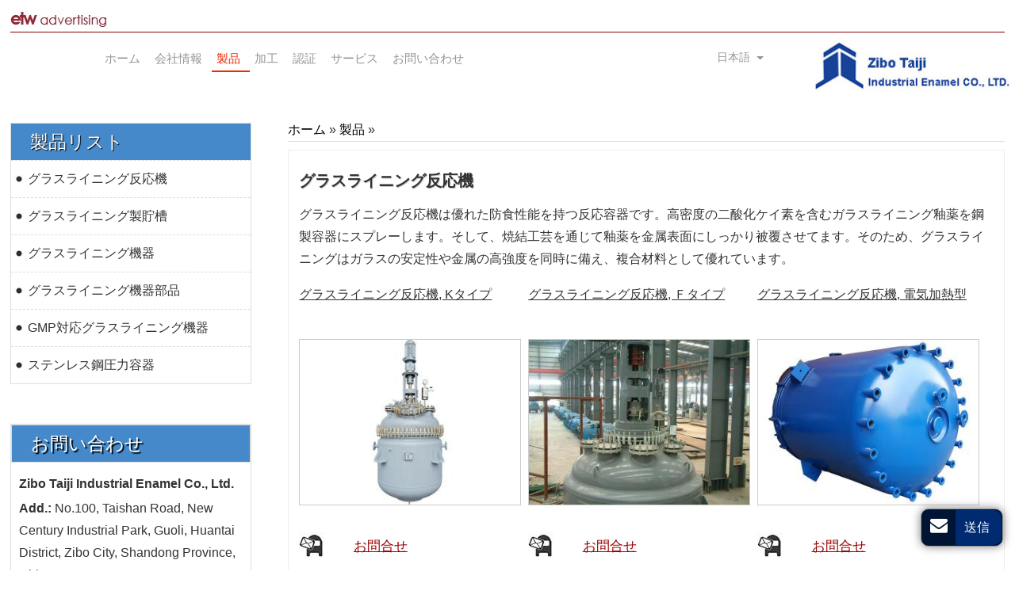

--- FILE ---
content_type: text/html
request_url: http://taijiglasslined.jp/products/0/232287/
body_size: 11877
content:
<!DOCTYPE html>
<!--[if lt IE 7]> <html class="ie6 oldie"> <![endif]-->
<!--[if IE 7]>    <html class="ie7 oldie"> <![endif]-->
<!--[if IE 8]>    <html class="ie8 oldie"> <![endif]-->
<!--[if gt IE 8]><!-->
<html class="">
<!--<![endif]-->
<head>
<meta charset=utf-8 />
<meta name="viewport" content="width=device-width, initial-scale=1.0">
<title>グラス ライニングソリューション | グラス ライニング機器 | Taiji</title>
<link rel="alternate" type="application/rss+xml" href="/add/rss" />
<meta name="keywords" content="グラス ライニング機器,グラス ライニング鋼炉,グラス ライニング タンク,グラス ライニングの攪拌機,グラス ライニング パーツ" />
<meta name="description" content="Taiji,では、高品質、コスト効果の高いグラス ライニング機器、アプリケーションの部品の全商品を提供します。" />

<meta http-equiv="imagetoolbar" content="no" />
<meta name="referrer" content="always">
<meta http-equiv="content-type" content="text/html; charset=utf-8" /><link rel="alternate" type="application/rss+xml" href="http://taijiglasslined.jp/add/sitemapIMG" /><link rel="alternate" type="application/rss+xml" href="http://taijiglasslined.jp/add/sitemapXML" /><link rel="alternate" type="application/rss+xml" href="http://taijiglasslined.jp/add/rss" /><meta http-equiv="content-language" content="ja" /><meta name="language" content="ja">
<link href="/use_yyd_new_3333/bootstrap/css/bootstrap.min.css" type="text/css" rel="stylesheet" />
<link href="/use_yyd_new_3333/css/responsive.css" type="text/css" rel="stylesheet" />
<link href="/static/Font-Awesome-3.2.1/css/font-awesome.min.css" type="text/css" rel="stylesheet" />
<!--[if lte IE 8]>
<link href="/use_yyd_new_3333/css/style.css" rel="stylesheet" type="text/css">
<![endif]-->
<style type="text/css">
.img_center p{font-size:0.88em}
.pro_title,.etw_contact_title a,#about_sub ul li.big_case a{background:#4589ca;}
#etw_logo{width:19.5%; height:64px;}
#top_right{width:75%;}
.nav{width:85%;}
#pro_format_232323 ul li.etw_pro_img{ width:33%; float:right}
#pro_format_232323 ul li.etw_pro_name{ width:64%; float:left}
#etw_productlist  ul  li.big_case a:hover,#etw_productlist  ul  li.big_case a.dqpro{font-weight:normal}
@media only screen and (max-width:768px){
#etw_logo{width:100%; float:none; margin:0 auto}
#top_right,.nav{width:100%;}
#pro_format_232323 ul li.etw_pro_img{ width:100%; }
#pro_format_232323 ul li.etw_pro_name{ width:100%;}
}
.banner_text_in{ padding-top:20px;}
</style>
</head>

<body>  
<div class="gridContainer clearfix">    
<div id="header">
<div id="header_two">
<div id="etw_multimedia">

</div></div>
  <div id="headerin">
<div id="etw_logo"><a href="/"><img src="/upload/3333/logo/logo.jpg" alt="Zibo Taiji Industrial Enamel Co., Ltd." /></a></div>
<div id="top_right">
    <div id="etw_error"></div>   
<div id="etw_language"><div class="dropdown">
                                <button class="btn btn-secondary dropdown-toggle" type="button" id="dropdownMenu1" data-toggle="dropdown" aria-haspopup="true" aria-expanded="false">
                                日本語
                                </button>
                                <div class="dropdown-menu" aria-labelledby="dropdownMenu1"><a class="dropdown-item" href="http://www.taijiglasslined.com"  target="_blank" type="button">English</a><a class="dropdown-item" href="http://www.taijiglasslined.com.br"  target="_blank" type="button">Português</a><a class="dropdown-item" href="http://www.taijiglasslined.asia"  target="_blank" type="button">العربية</a><a class="dropdown-item" href="http://www.taijiglasslined.ru"  target="_blank" type="button">Русский</a><a class="dropdown-item" href="http://www.taijiglasslined.es"  target="_blank" type="button">Español</a><a class="dropdown-item" href="http://www.taijiglasslined.jp"  target="_blank" type="button">日本語</a>
                                    </div>
                                    </div></div>
<div class="nav"><ul><li class="start"><a onclick="return false;" href="#"></a></li><li  class="Menufirst" ><a title="ホーム"  href="/"><span>ホーム</span></a></li><li  class="Menu_232277" ><a title="会社情報"  href="/profile/about-us/232277/0"><span>会社情報</span></a></li><li  class="Menu_232287" ><a title="製品"   class="dqmenu" href="/products/0/232287"><span>製品</span></a></li><li  class="Menu_232281" ><a title="加工"  href="/profile/manufacturing/232281/0"><span>加工</span></a></li><li  class="Menu_232279" ><a title="認証"  href="/profile/certificates/232279/0"><span>認証</span></a></li><li  class="Menu_232273" ><a title="サービス"  href="/profile/service/232273/0"><span>サービス</span></a></li><li  class="Menu_232283" ><a title="お問い合わせ"  href="/add/contact"><span>お問い合わせ</span></a></li></ul></div>
   </div>   
 <div class="clear"></div>
  </div>

 <div class="clear"></div>
</div>
<div class="clear"></div>
<div id="container">
  <div id="etw_content"> 
  <div id="etw_right"> 
  
 <div class="clear"></div> 
  
<div id="etw_producttitle"><a href="http://taijiglasslined.jp">ホーム</a> &raquo; <a href="/products/0/232287">製品</a>  &raquo;  </div>
<div class="clear"></div>  

 <div class="pro_des" id="etw_products_des">

</div>
<div class="pro" id="etw_products">
 <div id="productsformat"><div class="productsformat_sub" id="pro_format_232311"><div class="big_cate_format"><strong><a href="/1-glass-lined-reactor/232311">グラスライニング反応機</a></strong></div><div class="big_cate_txtsummary">グラスライニング反応機は優れた防食性能を持つ反応容器です。高密度の二酸化ケイ素を含むガラスライニング釉薬を鋼製容器にスプレーします。そして、焼結工芸を通じて釉薬を金属表面にしっかり被覆させてます。そのため、グラスライニングはガラスの安定性や金属の高強度を同時に備え、複合材料として優れています。</div><ul><li><ol><li class="etw_pro_name"><a class="etw_pro_a_link" href="/1-1-glass-lined-reactor/232325"><strong>グラスライニング反応機, Kタイプ</strong></a><p>分離できるボディーとカバーの設計のおかげで、この化学加工設備は様々な攪拌方法にを実現でき、お客様の全ての要求を満たしております。</p><div class="con_alls subInquiryForm">
                                    <a class="notlink" onclick="openwindow('%E3%82%B0%E3%83%A9%E3%82%B9%E3%83%A9%E3%82%A4%E3%83%8B%E3%83%B3%E3%82%B0%E5%8F%8D%E5%BF%9C%E6%A9%9F%2C+K%E3%82%BF%E3%82%A4%E3%83%97');return false" href="/add/contact">お問合せ</a> </div>
                                    </li><li class="etw_pro_img"><a href="/1-1-glass-lined-reactor/232325"><img src="/upload/3333/b/15_1-glass-lined-reactor_01.jpg" title="グラスライニング反応機, Kタイプ" /></a><div class="con_alls subInquiryForm">
                                    <a class="notlink" onclick="openwindow('%E3%82%B0%E3%83%A9%E3%82%B9%E3%83%A9%E3%82%A4%E3%83%8B%E3%83%B3%E3%82%B0%E5%8F%8D%E5%BF%9C%E6%A9%9F%2C+K%E3%82%BF%E3%82%A4%E3%83%97');return false" href="/add/contact">お問合せ</a> </div>
                                    </li></ol></li><li><ol><li class="etw_pro_name"><a class="etw_pro_a_link" href="/1-2-glass-lined-reactor/232327"><strong> グラスライニング反応機, Ｆタイプ</strong></a><p>このグラスライニング反応機, Ｆタイプはカバーとボディを一体式にさせ、分離できないタイプです。そのため、オペレータのメンテナンスや部品交換をより簡単にさせるように、反応器の上にマンホールを設計しています。オペレータは中に入ることができます。</p><div class="con_alls subInquiryForm">
                                    <a class="notlink" onclick="openwindow('+%E3%82%B0%E3%83%A9%E3%82%B9%E3%83%A9%E3%82%A4%E3%83%8B%E3%83%B3%E3%82%B0%E5%8F%8D%E5%BF%9C%E6%A9%9F%2C+%EF%BC%A6%E3%82%BF%E3%82%A4%E3%83%97');return false" href="/add/contact">お問合せ</a> </div>
                                    </li><li class="etw_pro_img"><a href="/1-2-glass-lined-reactor/232327"><img src="/upload/3333/b/15_2-glass-lined-reactor_01.jpg" title=" グラスライニング反応機, Ｆタイプ" /></a><div class="con_alls subInquiryForm">
                                    <a class="notlink" onclick="openwindow('+%E3%82%B0%E3%83%A9%E3%82%B9%E3%83%A9%E3%82%A4%E3%83%8B%E3%83%B3%E3%82%B0%E5%8F%8D%E5%BF%9C%E6%A9%9F%2C+%EF%BC%A6%E3%82%BF%E3%82%A4%E3%83%97');return false" href="/add/contact">お問合せ</a> </div>
                                    </li></ol></li><li><ol><li class="etw_pro_name"><a class="etw_pro_a_link" href="/1-3-electric-heated-glass-lined-reactor/232363"><strong>グラスライニング反応機, 電気加熱型</strong></a><div class="con_alls subInquiryForm">
                                    <a class="notlink" onclick="openwindow('%E3%82%B0%E3%83%A9%E3%82%B9%E3%83%A9%E3%82%A4%E3%83%8B%E3%83%B3%E3%82%B0%E5%8F%8D%E5%BF%9C%E6%A9%9F%2C+%E9%9B%BB%E6%B0%97%E5%8A%A0%E7%86%B1%E5%9E%8B');return false" href="/add/contact">お問合せ</a> </div>
                                    </li><li class="etw_pro_img"><a href="/1-3-electric-heated-glass-lined-reactor/232363"><img src="/upload/3333/b/15_3-electric-heated-glass-lined-reactor_01.jpg" title="グラスライニング反応機, 電気加熱型" /></a><div class="con_alls subInquiryForm">
                                    <a class="notlink" onclick="openwindow('%E3%82%B0%E3%83%A9%E3%82%B9%E3%83%A9%E3%82%A4%E3%83%8B%E3%83%B3%E3%82%B0%E5%8F%8D%E5%BF%9C%E6%A9%9F%2C+%E9%9B%BB%E6%B0%97%E5%8A%A0%E7%86%B1%E5%9E%8B');return false" href="/add/contact">お問合せ</a> </div>
                                    </li></ol></li></ul></div><div class="productsformat_sub" id="pro_format_232313"><div class="big_cate_format"><strong><a href="/2-glass-lined-storage-tank/232313">グラスライニング製貯槽</a></strong></div><div class="big_cate_txtsummary">Taijiは世界中のお客様にKタイプ、Fタイプと横型グラスライニング製貯槽を提供しております。グラスライニング製貯槽は酸、アルコール、ガスおよび他の有機溶剤の貯蔵に特別製造されたものです。Taijiのグラスライニング製容器は豊富な製品ラインを持って、ガラスは壊れにくい、優れた耐食性と抜群した耐久性などの特徴があります。</div><ul><li><ol><li class="etw_pro_name"><a class="etw_pro_a_link" href="/2-1-glass-lined-storage-tank/232329"><strong>グラスライニング製貯槽、 K タイプ</strong></a><p>このK タイプグラスライニング製貯槽はオーペンタイプの設計を採用します。つまり本体とカバーはクランプとガスケットにより組立され、分離できます。この設計によってメンテナンスや部品交換は簡単なことになります。</p><div class="con_alls subInquiryForm">
                                    <a class="notlink" onclick="openwindow('%E3%82%B0%E3%83%A9%E3%82%B9%E3%83%A9%E3%82%A4%E3%83%8B%E3%83%B3%E3%82%B0%E8%A3%BD%E8%B2%AF%E6%A7%BD%E3%80%81+K+%E3%82%BF%E3%82%A4%E3%83%97');return false" href="/add/contact">お問合せ</a> </div>
                                    </li><li class="etw_pro_img"><a href="/2-1-glass-lined-storage-tank/232329"><img src="/upload/3333/b/16_1-glass-lined-storage-tank_01.jpg" title="グラスライニング製貯槽、 K タイプ" /></a><div class="con_alls subInquiryForm">
                                    <a class="notlink" onclick="openwindow('%E3%82%B0%E3%83%A9%E3%82%B9%E3%83%A9%E3%82%A4%E3%83%8B%E3%83%B3%E3%82%B0%E8%A3%BD%E8%B2%AF%E6%A7%BD%E3%80%81+K+%E3%82%BF%E3%82%A4%E3%83%97');return false" href="/add/contact">お問合せ</a> </div>
                                    </li></ol></li><li><ol><li class="etw_pro_name"><a class="etw_pro_a_link" href="/2-2-glass-lined-storage-tank/232331"><strong>グラスライニング製貯槽、Ｆタイプ</strong></a><p>カバーとボディを一体式にさせ、分離できないタイプです。このグラスライニングタンクは優れた耐食性、高い安定性と抜群した耐久性があり、完璧な化学品の貯蔵ソリューションを実現します。</p><div class="con_alls subInquiryForm">
                                    <a class="notlink" onclick="openwindow('%E3%82%B0%E3%83%A9%E3%82%B9%E3%83%A9%E3%82%A4%E3%83%8B%E3%83%B3%E3%82%B0%E8%A3%BD%E8%B2%AF%E6%A7%BD%E3%80%81%EF%BC%A6%E3%82%BF%E3%82%A4%E3%83%97');return false" href="/add/contact">お問合せ</a> </div>
                                    </li><li class="etw_pro_img"><a href="/2-2-glass-lined-storage-tank/232331"><img src="/upload/3333/b/16_2-glass-lined-storage-tank_01.jpg" title="グラスライニング製貯槽、Ｆタイプ" /></a><div class="con_alls subInquiryForm">
                                    <a class="notlink" onclick="openwindow('%E3%82%B0%E3%83%A9%E3%82%B9%E3%83%A9%E3%82%A4%E3%83%8B%E3%83%B3%E3%82%B0%E8%A3%BD%E8%B2%AF%E6%A7%BD%E3%80%81%EF%BC%A6%E3%82%BF%E3%82%A4%E3%83%97');return false" href="/add/contact">お問合せ</a> </div>
                                    </li></ol></li><li><ol><li class="etw_pro_name"><a class="etw_pro_a_link" href="/2-3-horizontal-glass-lined-storage-tank/232333"><strong>グラスライニング製貯槽、 横型</strong></a><p>大容量以外に、Taijiの横型グラスライニング製容器は優れた耐食性、高品質、高い安定性、壊れにくい、抜群した耐久性など特徴があります。</p><div class="con_alls subInquiryForm">
                                    <a class="notlink" onclick="openwindow('%E3%82%B0%E3%83%A9%E3%82%B9%E3%83%A9%E3%82%A4%E3%83%8B%E3%83%B3%E3%82%B0%E8%A3%BD%E8%B2%AF%E6%A7%BD%E3%80%81+%E6%A8%AA%E5%9E%8B');return false" href="/add/contact">お問合せ</a> </div>
                                    </li><li class="etw_pro_img"><a href="/2-3-horizontal-glass-lined-storage-tank/232333"><img src="/upload/3333/b/16_3-horizontal-glass-lined-storage-tank_01.jpg" title="グラスライニング製貯槽、 横型" /></a><div class="con_alls subInquiryForm">
                                    <a class="notlink" onclick="openwindow('%E3%82%B0%E3%83%A9%E3%82%B9%E3%83%A9%E3%82%A4%E3%83%8B%E3%83%B3%E3%82%B0%E8%A3%BD%E8%B2%AF%E6%A7%BD%E3%80%81+%E6%A8%AA%E5%9E%8B');return false" href="/add/contact">お問合せ</a> </div>
                                    </li></ol></li></ul></div><div class="productsformat_sub" id="pro_format_232317"><div class="big_cate_format"><strong><a href="/3-glass-lined-equipment/232317">グラスライニング機器</a></strong></div><div class="big_cate_txtsummary">グラスライニング技術分野のリーダーとして、Taijiはグラスライニング反応機やグラスライニング製貯槽だけでなく、グラスライニング製円筒、グラスライニング製ろ過器、グラスライニング製シェルや管式熱交換器など他のグラスライニング機器を提供しております。</div><ul><li><ol><li class="etw_pro_name"><a class="etw_pro_a_link" href="/3-1-glass-lined-column/232337"><strong>グラスライニング製多管式熱交換器</strong></a><p>異なる加工条件によって、このグラスライニング鋼製円筒はグラスライニングフィルタープレート、PTFEガラス繊維フィルタプレートとGRPフィルタープレートを提供しております。</p><div class="con_alls subInquiryForm">
                                    <a class="notlink" onclick="openwindow('%E3%82%B0%E3%83%A9%E3%82%B9%E3%83%A9%E3%82%A4%E3%83%8B%E3%83%B3%E3%82%B0%E8%A3%BD%E5%A4%9A%E7%AE%A1%E5%BC%8F%E7%86%B1%E4%BA%A4%E6%8F%9B%E5%99%A8');return false" href="/add/contact">お問合せ</a> </div>
                                    </li><li class="etw_pro_img"><a href="/3-1-glass-lined-column/232337"><img src="/upload/3333/b/18_1-glass-lined-column_01.jpg" title="グラスライニング製多管式熱交換器" /></a><div class="con_alls subInquiryForm">
                                    <a class="notlink" onclick="openwindow('%E3%82%B0%E3%83%A9%E3%82%B9%E3%83%A9%E3%82%A4%E3%83%8B%E3%83%B3%E3%82%B0%E8%A3%BD%E5%A4%9A%E7%AE%A1%E5%BC%8F%E7%86%B1%E4%BA%A4%E6%8F%9B%E5%99%A8');return false" href="/add/contact">お問合せ</a> </div>
                                    </li></ol></li><li><ol><li class="etw_pro_name"><a class="etw_pro_a_link" href="/3-2-glass-lined-nutsche-filter/232339"><strong>グラスライニング製ろ過器</strong></a><p>特に毒物媒質、可燃性および爆発性の媒質及び空気との接触を避けるべきである媒体の固液分離に最適です。</p><div class="con_alls subInquiryForm">
                                    <a class="notlink" onclick="openwindow('%E3%82%B0%E3%83%A9%E3%82%B9%E3%83%A9%E3%82%A4%E3%83%8B%E3%83%B3%E3%82%B0%E8%A3%BD%E3%82%8D%E9%81%8E%E5%99%A8');return false" href="/add/contact">お問合せ</a> </div>
                                    </li><li class="etw_pro_img"><a href="/3-2-glass-lined-nutsche-filter/232339"><img src="/upload/3333/b/18_2-glass-lined-nutsche-filter_0.jpg" title="グラスライニング製ろ過器" /></a><div class="con_alls subInquiryForm">
                                    <a class="notlink" onclick="openwindow('%E3%82%B0%E3%83%A9%E3%82%B9%E3%83%A9%E3%82%A4%E3%83%8B%E3%83%B3%E3%82%B0%E8%A3%BD%E3%82%8D%E9%81%8E%E5%99%A8');return false" href="/add/contact">お問合せ</a> </div>
                                    </li></ol></li><li><ol><li class="etw_pro_name"><a class="etw_pro_a_link" href="/3-3-shell-and-tube-heat-exchanger/232341"><strong>グラスライニング製管式熱交換器</strong></a><p>Taijiの管式熱交換器は腐食性物質の蒸発、加熱、凝縮と冷却に最適です。高い伝熱効率、コンパクトなサイズと幅広い用途は特徴とします。</p><div class="con_alls subInquiryForm">
                                    <a class="notlink" onclick="openwindow('%E3%82%B0%E3%83%A9%E3%82%B9%E3%83%A9%E3%82%A4%E3%83%8B%E3%83%B3%E3%82%B0%E8%A3%BD%E7%AE%A1%E5%BC%8F%E7%86%B1%E4%BA%A4%E6%8F%9B%E5%99%A8');return false" href="/add/contact">お問合せ</a> </div>
                                    </li><li class="etw_pro_img"><a href="/3-3-shell-and-tube-heat-exchanger/232341"><img src="/upload/3333/b/18_3-shell-and-tube-heat-exchanger_0.jpg" title="グラスライニング製管式熱交換器" /></a><div class="con_alls subInquiryForm">
                                    <a class="notlink" onclick="openwindow('%E3%82%B0%E3%83%A9%E3%82%B9%E3%83%A9%E3%82%A4%E3%83%8B%E3%83%B3%E3%82%B0%E8%A3%BD%E7%AE%A1%E5%BC%8F%E7%86%B1%E4%BA%A4%E6%8F%9B%E5%99%A8');return false" href="/add/contact">お問合せ</a> </div>
                                    </li></ol></li></ul></div><div class="productsformat_sub" id="pro_format_232319"><div class="big_cate_format"><strong><a href="/4-glass-lined-equipment-parts/232319"> グラスライニング機器部品</a></strong></div><div class="big_cate_txtsummary">Taijiは様々な予備部品を提供し、あなたの生産を順調に進めることように確保します。当社のグラスライニング予備部品はグラスライニング高感度温度計、排出バルブ、減速機、マンホール蓋、グラスライニング配管と付属品、スプリットフランジ、高性能エナメル、グラスライニング製攪拌槽などを含めます。</div><ul><li><ol><li class="etw_pro_name"><a class="etw_pro_a_link" href="/4-1-glass-lined-thermowell/232343"><strong> グラスライニング高感度温度計</strong></a><p>グラスライニング高感度温度計は温度センサーのために、タンタルチップやPT100プラチナRTDが底に付きます。グラスライニング反応器の温度変化を高精度かつ優れた応答速度を実現します。</p><div class="con_alls subInquiryForm">
                                    <a class="notlink" onclick="openwindow('+%E3%82%B0%E3%83%A9%E3%82%B9%E3%83%A9%E3%82%A4%E3%83%8B%E3%83%B3%E3%82%B0%E9%AB%98%E6%84%9F%E5%BA%A6%E6%B8%A9%E5%BA%A6%E8%A8%88');return false" href="/add/contact">お問合せ</a> </div>
                                    </li><li class="etw_pro_img"><a href="/4-1-glass-lined-thermowell/232343"><img src="/upload/3333/b/19_1-glass-lined-thermowell_0.jpg" title=" グラスライニング高感度温度計" /></a><div class="con_alls subInquiryForm">
                                    <a class="notlink" onclick="openwindow('+%E3%82%B0%E3%83%A9%E3%82%B9%E3%83%A9%E3%82%A4%E3%83%8B%E3%83%B3%E3%82%B0%E9%AB%98%E6%84%9F%E5%BA%A6%E6%B8%A9%E5%BA%A6%E8%A8%88');return false" href="/add/contact">お問合せ</a> </div>
                                    </li></ol></li><li><ol><li class="etw_pro_name"><a class="etw_pro_a_link" href="/4-2-glass-lined-flush-valve/232345"><strong>グラスライニング製排出バルブ</strong></a><p>反応器の実時間計測を実現できるため、この排出バルブはタンタルチップを付けることができます。こうして、熱電対を使用する時の温度遅れや間違いを避けます。</p><div class="con_alls subInquiryForm">
                                    <a class="notlink" onclick="openwindow('%E3%82%B0%E3%83%A9%E3%82%B9%E3%83%A9%E3%82%A4%E3%83%8B%E3%83%B3%E3%82%B0%E8%A3%BD%E6%8E%92%E5%87%BA%E3%83%90%E3%83%AB%E3%83%96');return false" href="/add/contact">お問合せ</a> </div>
                                    </li><li class="etw_pro_img"><a href="/4-2-glass-lined-flush-valve/232345"><img src="/upload/3333/b/19_2-glass-lined-flush-valve_0.jpg" title="グラスライニング製排出バルブ" /></a><div class="con_alls subInquiryForm">
                                    <a class="notlink" onclick="openwindow('%E3%82%B0%E3%83%A9%E3%82%B9%E3%83%A9%E3%82%A4%E3%83%8B%E3%83%B3%E3%82%B0%E8%A3%BD%E6%8E%92%E5%87%BA%E3%83%90%E3%83%AB%E3%83%96');return false" href="/add/contact">お問合せ</a> </div>
                                    </li></ol></li><li><ol><li class="etw_pro_name"><a class="etw_pro_a_link" href="/4-3-speed-reducer/232347"><strong> 減速機（グラスライニング反応機用） </strong></a><p>このタイプの減速機は高い伝送効率、卓越した安定性、低いノイズ、コンパクトな構造、高安定性と長寿命等の特長があります。当社のグラスライニング反応器はこの伝動装置を採用し、装置の寸法に応じて異なるモデルの電源を配置します。</p><div class="con_alls subInquiryForm">
                                    <a class="notlink" onclick="openwindow('+%E6%B8%9B%E9%80%9F%E6%A9%9F%EF%BC%88%E3%82%B0%E3%83%A9%E3%82%B9%E3%83%A9%E3%82%A4%E3%83%8B%E3%83%B3%E3%82%B0%E5%8F%8D%E5%BF%9C%E6%A9%9F%E7%94%A8%EF%BC%89+');return false" href="/add/contact">お問合せ</a> </div>
                                    </li><li class="etw_pro_img"><a href="/4-3-speed-reducer/232347"><img src="/upload/3333/b/19_4-speed-reducer_01.jpg" title=" 減速機（グラスライニング反応機用） " /></a><div class="con_alls subInquiryForm">
                                    <a class="notlink" onclick="openwindow('+%E6%B8%9B%E9%80%9F%E6%A9%9F%EF%BC%88%E3%82%B0%E3%83%A9%E3%82%B9%E3%83%A9%E3%82%A4%E3%83%8B%E3%83%B3%E3%82%B0%E5%8F%8D%E5%BF%9C%E6%A9%9F%E7%94%A8%EF%BC%89+');return false" href="/add/contact">お問合せ</a> </div>
                                    </li></ol></li><li><ol><li class="etw_pro_name"><a class="etw_pro_a_link" href="/4-4-manway-cover/232349"><strong> マンホール蓋（グラスライニング反応機用）</strong></a><p>ここでは、当社はグラスライニング反応器のために特別設計されたマンホール蓋のソリューションがあります。安全性はむろん、開閉容易、清潔も便利です。</p><div class="con_alls subInquiryForm">
                                    <a class="notlink" onclick="openwindow('+%E3%83%9E%E3%83%B3%E3%83%9B%E3%83%BC%E3%83%AB%E8%93%8B%EF%BC%88%E3%82%B0%E3%83%A9%E3%82%B9%E3%83%A9%E3%82%A4%E3%83%8B%E3%83%B3%E3%82%B0%E5%8F%8D%E5%BF%9C%E6%A9%9F%E7%94%A8%EF%BC%89');return false" href="/add/contact">お問合せ</a> </div>
                                    </li><li class="etw_pro_img"><a href="/4-4-manway-cover/232349"><img src="/upload/3333/b/19_5-manway-cover_01.jpg" title=" マンホール蓋（グラスライニング反応機用）" /></a><div class="con_alls subInquiryForm">
                                    <a class="notlink" onclick="openwindow('+%E3%83%9E%E3%83%B3%E3%83%9B%E3%83%BC%E3%83%AB%E8%93%8B%EF%BC%88%E3%82%B0%E3%83%A9%E3%82%B9%E3%83%A9%E3%82%A4%E3%83%8B%E3%83%B3%E3%82%B0%E5%8F%8D%E5%BF%9C%E6%A9%9F%E7%94%A8%EF%BC%89');return false" href="/add/contact">お問合せ</a> </div>
                                    </li></ol></li><li><ol><li class="etw_pro_name"><a class="etw_pro_a_link" href="/4-5-glass-lined-pipes-and-fittings/232351"><strong> グラスライニング配管と付属品</strong></a><p>高品質の構造、無孔と高圧テストに合格、漏洩など危険なことを防止することができます。そのため、当社のグラスライニング配管と付属品はあなたの貯槽や反応器のグラスライニング配管システムに最適です。</p><div class="con_alls subInquiryForm">
                                    <a class="notlink" onclick="openwindow('+%E3%82%B0%E3%83%A9%E3%82%B9%E3%83%A9%E3%82%A4%E3%83%8B%E3%83%B3%E3%82%B0%E9%85%8D%E7%AE%A1%E3%81%A8%E4%BB%98%E5%B1%9E%E5%93%81');return false" href="/add/contact">お問合せ</a> </div>
                                    </li><li class="etw_pro_img"><a href="/4-5-glass-lined-pipes-and-fittings/232351"><img src="/upload/3333/b/19_6-glass-lined-pipes-and-fittings_01.jpg" title=" グラスライニング配管と付属品" /></a><div class="con_alls subInquiryForm">
                                    <a class="notlink" onclick="openwindow('+%E3%82%B0%E3%83%A9%E3%82%B9%E3%83%A9%E3%82%A4%E3%83%8B%E3%83%B3%E3%82%B0%E9%85%8D%E7%AE%A1%E3%81%A8%E4%BB%98%E5%B1%9E%E5%93%81');return false" href="/add/contact">お問合せ</a> </div>
                                    </li></ol></li><li><ol><li class="etw_pro_name"><a class="etw_pro_a_link" href="/4-6-split-flanges/232353"><strong>スプリットフランジ</strong></a><p>グラスライニング機器のパイプラインの安固に特別設計された当社のルーズフランジは従来品と違った独特なデザインを採用します。このグラスライニング反応器部品は以下の特長があります。</p><div class="con_alls subInquiryForm">
                                    <a class="notlink" onclick="openwindow('%E3%82%B9%E3%83%97%E3%83%AA%E3%83%83%E3%83%88%E3%83%95%E3%83%A9%E3%83%B3%E3%82%B8');return false" href="/add/contact">お問合せ</a> </div>
                                    </li><li class="etw_pro_img"><a href="/4-6-split-flanges/232353"><img src="/upload/3333/b/19_76-split-flanges_01.jpg" title="スプリットフランジ" /></a><div class="con_alls subInquiryForm">
                                    <a class="notlink" onclick="openwindow('%E3%82%B9%E3%83%97%E3%83%AA%E3%83%83%E3%83%88%E3%83%95%E3%83%A9%E3%83%B3%E3%82%B8');return false" href="/add/contact">お問合せ</a> </div>
                                    </li></ol></li><li><ol><li class="etw_pro_name"><a class="etw_pro_a_link" href="/4-7-ptfe-gaskets/232355"><strong>PTFEエンベロープガスケット</strong></a><p>この高品質のガスケットは非アスベスト波形ステンレス鋼製ガスケットとPTFEエンベロープで構成されています。公称圧力は1MPa以下、作業温度は-20℃~200℃のグラスライニング機器に最適です。</p><div class="con_alls subInquiryForm">
                                    <a class="notlink" onclick="openwindow('PTFE%E3%82%A8%E3%83%B3%E3%83%99%E3%83%AD%E3%83%BC%E3%83%97%E3%82%AC%E3%82%B9%E3%82%B1%E3%83%83%E3%83%88');return false" href="/add/contact">お問合せ</a> </div>
                                    </li><li class="etw_pro_img"><a href="/4-7-ptfe-gaskets/232355"><img src="/upload/3333/b/19_8-ptfe-gaskets_01.jpg" title="PTFEエンベロープガスケット" /></a><div class="con_alls subInquiryForm">
                                    <a class="notlink" onclick="openwindow('PTFE%E3%82%A8%E3%83%B3%E3%83%99%E3%83%AD%E3%83%BC%E3%83%97%E3%82%AC%E3%82%B9%E3%82%B1%E3%83%83%E3%83%88');return false" href="/add/contact">お問合せ</a> </div>
                                    </li></ol></li><li><ol><li class="etw_pro_name"><a class="etw_pro_a_link" href="/4-8-high-performance-enamel/232357"><strong>高性能エナメル</strong></a><p>例えば当社の工業用エナメルは琺瑯として知られ、酸性およびアルカリ性腐食、機械的な衝撃や急激な温度変化に対する優れた耐性を持ちます。特に、全ての有機酸および無機酸、有機溶剤、弗化水素酸以外の弱塩基及び強リン酸に抜群した抵抗性があります。</p><div class="con_alls subInquiryForm">
                                    <a class="notlink" onclick="openwindow('%E9%AB%98%E6%80%A7%E8%83%BD%E3%82%A8%E3%83%8A%E3%83%A1%E3%83%AB');return false" href="/add/contact">お問合せ</a> </div>
                                    </li><li class="etw_pro_img"><a href="/4-8-high-performance-enamel/232357"><img src="/upload/3333/b/19_9-high-performance-enamel_01.jpg" title="高性能エナメル" /></a><div class="con_alls subInquiryForm">
                                    <a class="notlink" onclick="openwindow('%E9%AB%98%E6%80%A7%E8%83%BD%E3%82%A8%E3%83%8A%E3%83%A1%E3%83%AB');return false" href="/add/contact">お問合せ</a> </div>
                                    </li></ol></li><li><ol><li class="etw_pro_name"><a class="etw_pro_a_link" href="/4-9-glass-lined-agitator/232315"><strong>グラスライニング製攪拌槽</strong></a><p> Taijiの従来型グラスライニング製攪拌槽はアンカー型、パドル型、タービン型、複合型、および他のタイプなど様々があります。</p> <div class="con_alls subInquiryForm">
                                    <a class="notlink" onclick="openwindow('%E3%82%B0%E3%83%A9%E3%82%B9%E3%83%A9%E3%82%A4%E3%83%8B%E3%83%B3%E3%82%B0%E8%A3%BD%E6%94%AA%E6%8B%8C%E6%A7%BD');return false" href="/add/contact">お問合せ</a> </div>
                                    </li><li class="etw_pro_img"><a href="/4-9-glass-lined-agitator/232315"><img src="/upload/3333/b/19_10_4_glass-lined-agitator_01.jpg" title="グラスライニング製攪拌槽" /></a><div class="con_alls subInquiryForm">
                                    <a class="notlink" onclick="openwindow('%E3%82%B0%E3%83%A9%E3%82%B9%E3%83%A9%E3%82%A4%E3%83%8B%E3%83%B3%E3%82%B0%E8%A3%BD%E6%94%AA%E6%8B%8C%E6%A7%BD');return false" href="/add/contact">お問合せ</a> </div>
                                    </li></ol></li><li><ol><li class="etw_pro_name"><a class="etw_pro_a_link" href="/4-10-glass-lined-agitator/232367"><strong>グラスライニング製攪拌槽（組立式）</strong></a><p>このタイプのグラスライニング鋼製撹拌機を使用し、最大限の加工柔軟性を発揮でき、反応器のカバーを開けないまま撹拌機のインペラを取り付け、取り除く、様々なタイプに変更することができます。</p><div class="con_alls subInquiryForm">
                                    <a class="notlink" onclick="openwindow('%E3%82%B0%E3%83%A9%E3%82%B9%E3%83%A9%E3%82%A4%E3%83%8B%E3%83%B3%E3%82%B0%E8%A3%BD%E6%94%AA%E6%8B%8C%E6%A7%BD%EF%BC%88%E7%B5%84%E7%AB%8B%E5%BC%8F%EF%BC%89');return false" href="/add/contact">お問合せ</a> </div>
                                    </li><li class="etw_pro_img"><a href="/4-10-glass-lined-agitator/232367"><img src="/upload/3333/b/19_11-glass-lined-agitator_01.jpg" title="グラスライニング製攪拌槽（組立式）" /></a><div class="con_alls subInquiryForm">
                                    <a class="notlink" onclick="openwindow('%E3%82%B0%E3%83%A9%E3%82%B9%E3%83%A9%E3%82%A4%E3%83%8B%E3%83%B3%E3%82%B0%E8%A3%BD%E6%94%AA%E6%8B%8C%E6%A7%BD%EF%BC%88%E7%B5%84%E7%AB%8B%E5%BC%8F%EF%BC%89');return false" href="/add/contact">お問合せ</a> </div>
                                    </li></ol></li><li><ol><li class="etw_pro_name"><a class="etw_pro_a_link" href="/4-11-mechanical-seals/232335"><strong>メカニカルシール</strong></a><p>このメカニカルシールを採用することにより、腐食媒体は安全に封じ込めることができ、反応器の内部圧力は変わりません。</p><div class="con_alls subInquiryForm">
                                    <a class="notlink" onclick="openwindow('%E3%83%A1%E3%82%AB%E3%83%8B%E3%82%AB%E3%83%AB%E3%82%B7%E3%83%BC%E3%83%AB');return false" href="/add/contact">お問合せ</a> </div>
                                    </li><li class="etw_pro_img"><a href="/4-11-mechanical-seals/232335"><img src="/upload/3333/b/19_12-mechanical-seals_01.jpg" title="メカニカルシール" /></a><div class="con_alls subInquiryForm">
                                    <a class="notlink" onclick="openwindow('%E3%83%A1%E3%82%AB%E3%83%8B%E3%82%AB%E3%83%AB%E3%82%B7%E3%83%BC%E3%83%AB');return false" href="/add/contact">お問合せ</a> </div>
                                    </li></ol></li></ul></div><div class="productsformat_sub" id="pro_format_232321"><div class="big_cate_format"><strong><a href="/5-gmp-compliant-glass-lined-equipment/232321">GMP対応グラスライニング機器</a></strong></div><div class="big_cate_txtsummary">Taijiはグラスライニング鋼製反応器、ステンレス鋼被覆のグラスライニング機器などGMP対応グラスライニング機器を設計、加工します。GMP基準に厳密に準拠して製造されています。凝った設計されたグラスライニング鋼製反応器の部品、細部までの品質を確保します。全部の機械は納品する前に、厳格な試運転を受けなければなりません。無菌室、製薬および食品産業など分野の最適な選択です。
</div><ul><li><ol><li class="etw_pro_name"><a class="etw_pro_a_link" href="/5-1-glass-lined-stainless-steel-equipment/232359"><strong>ステンレス製グラスライニング機器</strong></a><p>
	Taijiのこのグラスライニング機器は304や316Lステンレス鋼を母材として作られています。鉄イオンの汚染からメディアを完全に保護することができます。</p><div class="con_alls subInquiryForm">
                                    <a class="notlink" onclick="openwindow('%E3%82%B9%E3%83%86%E3%83%B3%E3%83%AC%E3%82%B9%E8%A3%BD%E3%82%B0%E3%83%A9%E3%82%B9%E3%83%A9%E3%82%A4%E3%83%8B%E3%83%B3%E3%82%B0%E6%A9%9F%E5%99%A8');return false" href="/add/contact">お問合せ</a> </div>
                                    </li><li class="etw_pro_img"><a href="/5-1-glass-lined-stainless-steel-equipment/232359"><img src="/upload/3333/b/20_1-glass-lined-stainless-steel-equipment_01.jpg" title="ステンレス製グラスライニング機器" /></a><div class="con_alls subInquiryForm">
                                    <a class="notlink" onclick="openwindow('%E3%82%B9%E3%83%86%E3%83%B3%E3%83%AC%E3%82%B9%E8%A3%BD%E3%82%B0%E3%83%A9%E3%82%B9%E3%83%A9%E3%82%A4%E3%83%8B%E3%83%B3%E3%82%B0%E6%A9%9F%E5%99%A8');return false" href="/add/contact">お問合せ</a> </div>
                                    </li></ol></li><li><ol><li class="etw_pro_name"><a class="etw_pro_a_link" href="/5-2-glass-lined-equipment/232361"><strong>グラスライニング機器（ステンレスコーティング）</strong></a><p>
このグラスライニング機器はGMP基準に厳格に準拠して加工されています。内部はグラスライニング、外部はステンレスです。</p><div class="con_alls subInquiryForm">
                                    <a class="notlink" onclick="openwindow('%E3%82%B0%E3%83%A9%E3%82%B9%E3%83%A9%E3%82%A4%E3%83%8B%E3%83%B3%E3%82%B0%E6%A9%9F%E5%99%A8%EF%BC%88%E3%82%B9%E3%83%86%E3%83%B3%E3%83%AC%E3%82%B9%E3%82%B3%E3%83%BC%E3%83%86%E3%82%A3%E3%83%B3%E3%82%B0%EF%BC%89');return false" href="/add/contact">お問合せ</a> </div>
                                    </li><li class="etw_pro_img"><a href="/5-2-glass-lined-equipment/232361"><img src="/upload/3333/b/20_2-glass-lined-equipment_01.jpg" title="グラスライニング機器（ステンレスコーティング）" /></a><div class="con_alls subInquiryForm">
                                    <a class="notlink" onclick="openwindow('%E3%82%B0%E3%83%A9%E3%82%B9%E3%83%A9%E3%82%A4%E3%83%8B%E3%83%B3%E3%82%B0%E6%A9%9F%E5%99%A8%EF%BC%88%E3%82%B9%E3%83%86%E3%83%B3%E3%83%AC%E3%82%B9%E3%82%B3%E3%83%BC%E3%83%86%E3%82%A3%E3%83%B3%E3%82%B0%EF%BC%89');return false" href="/add/contact">お問合せ</a> </div>
                                    </li></ol></li></ul></div><div class="productsformat_sub" id="pro_format_232323"><div class="big_cate_format"><strong><a href="/6-stainless-steel-pressure-vessel/232323">ステンレス鋼圧力容器</a></strong></div><ul><li class="etw_pro_name"><a class="etw_pro_a_link" href="/6-stainless-steel-pressure-vessel/232323">ステンレス鋼圧力容器</a>Taijiは貯蔵タンク、ステンレス鋼製管式熱交換器、反応器、攪拌機、ろ過器など様々なステンレス鋼圧力容器を提供しております。それに、当社はお客様の要求に合わせ、ステンレス鋼、チタン鋼、スチールと他の材質など非標準的な圧力容器の特注加工も承ります。
<div class="con_alls subInquiryForm">
                                    <a class="notlink" onclick="openwindow('%E3%82%B9%E3%83%86%E3%83%B3%E3%83%AC%E3%82%B9%E9%8B%BC%E5%9C%A7%E5%8A%9B%E5%AE%B9%E5%99%A8');return false" href="/add/contact">お問合せ</a> </div>
                                    </li><li class="etw_pro_img"><a href="/6-stainless-steel-pressure-vessel/232323"><img src="/upload/3333/b/21_stainless-steel-pressure-vessel_01.jpg" title="ステンレス鋼圧力容器" /></a><div class="con_alls subInquiryForm">
                                    <a class="notlink" onclick="openwindow('%E3%82%B9%E3%83%86%E3%83%B3%E3%83%AC%E3%82%B9%E9%8B%BC%E5%9C%A7%E5%8A%9B%E5%AE%B9%E5%99%A8');return false" href="/add/contact">お問合せ</a> </div>
                                    </li></ul></div></div>
</div> 
 <div class="pro_des" id="etw_products_des">

</div>
 
</div> 
<div id="etw_sidebar">
       <div id="etw_productlist">
<div class="pro_title">製品リスト</div>
        <ul class="etw_dir_list" id="etw_dir_list"><li id="c_232311" class="big_case"><a   href="/1-glass-lined-reactor/232311" title="グラスライニング反応機">グラスライニング反応機</a></li><li id="c_232313" class="big_case"><a   href="/2-glass-lined-storage-tank/232313" title="グラスライニング製貯槽">グラスライニング製貯槽</a></li><li id="c_232317" class="big_case"><a   href="/3-glass-lined-equipment/232317" title="グラスライニング機器">グラスライニング機器</a></li><li id="c_232319" class="big_case"><a   href="/4-glass-lined-equipment-parts/232319" title=" グラスライニング機器部品"> グラスライニング機器部品</a></li><li id="c_232321" class="big_case"><a   href="/5-gmp-compliant-glass-lined-equipment/232321" title="GMP対応グラスライニング機器">GMP対応グラスライニング機器</a></li><li id="c_232323" class="big_case"><a   href="/6-stainless-steel-pressure-vessel/232323" title="ステンレス鋼圧力容器">ステンレス鋼圧力容器</a></li></ul></div>
        <div class="clear"></div>
<div id="etw_contact">
<div class="etw_contact_title"><a href="/add/contact">お問い合わせ</a></div>
<div id="etw_contactin"><div class="etw_contacts">
	<p>
		<strong>Zibo Taiji Industrial Enamel Co., Ltd.</strong>
	</p>
<strong>Add.:</strong> No.100, Taishan Road, New Century Industrial Park, Guoli, Huantai District, Zibo City, Shandong Province, China
	<p>
		<strong>P.C.:</strong> 256414
	</p>
	<p>
		<strong>Tel.:</strong> <a href="tel:+86-533-8409980">+86-533-8409980 </a>
	</p>
	<p>
		<strong>Fax:</strong> +86-533-8409960
	</p>
	
</div> 
<div id="etw_society_plug">
<div class="addthis_toolbox addthis_default_style ">
        <div class="addthis_button_preferred_1"></div>
<div class="addthis_button_preferred_2"></div>
<div class="addthis_button_preferred_3"></div>
<div class="addthis_button_preferred_4"></div>
<div class="addthis_button_preferred_5"></div>
<div class="addthis_button_preferred_6"></div>
<div class="addthis_button_preferred_7"></div> 
<div class="addthis_button_preferred_8"></div>
        </div>
    </div>
<div id="qrcode1"></div> 
 
    
           
    </div>
</div>
<div class="clear"></div> 
</div> 
  <div class="clear"></div> 
</div> 
<div class="clear"></div>
</div>
 <div class="clear"></div> 
<div class="clear" id="etwclear"></div>
<div id="footer">
    <div id="etw_footin">
      <div id="etw_homefooter"><a href="/">ホーム</a><a href="/profile/about-us/232277/0">会社情報</a><a href="/products/0/232287">製品</a><a href="/profile/manufacturing/232281/0">加工</a><a href="/profile/certificates/232279/0">認証</a><a href="/profile/service/232273/0">サービス</a><a href="/add/contact">お問い合わせ</a></div>  
<div class="clear"></div>  
<div id="otherlink"></div> 
<div class="clear"></div>
<div id="etw_coper"><coperright><a id='coper' title='Supported by ETW International Inc. Japan' target='blank' href='http://www.etwinternational.com/'>Supported by ETW International Inc. Japan</a></coperright></div></div>
</div>
</div>
 

<script type="text/javascript" src="/js/jquery.min.1.9.1.js"></script><script type="text/javascript" src="http://etwjp1.com/serverFile/chat/2015/chat.2015.js"></script> 
<script type="text/javascript" src="http://etwjp1.com/serverFile/chat/2015/top.2015.js"></script> <script type="text/javascript">etw_init(13714,5627,'jp');</script> 
<script type="text/javascript">clickshowbigpics('container','showibgpic');</script> 

<script src="/js/jquery.unveil.js"></script> 
<script type="text/javascript">$(function() { $("img").unveil();});</script>  
<script>
jQuery(document).ready(function(){  
  jQuery(".start").click(function(){
     jQuery(this).siblings().toggle();  
  }); 
});
</script>

<script type="text/javascript" src="/use_yyd_new_3333/bootstrap/js/bootstrap.min.js"></script>
<script type="text/javascript" src="http://etwjp1.com/public/static/js/md.js"></script>


</body>
</html>

--- FILE ---
content_type: text/css
request_url: http://taijiglasslined.jp/use_yyd_new_3333/bootstrap/css/bootstrap.min.css
body_size: 23659
content:
@charset "UTF-8";/*!
 * Bootstrap v4.0.0-alpha (http://getbootstrap.com)
 * Copyright 2011-2015 Twitter, Inc.
 * Licensed under MIT (https://github.com/twbs/bootstrap/blob/master/LICENSE)
 *//*! normalize.css v3.0.3 | MIT License | github.com/necolas/normalize.css */img,legend{border:0}
dl,ol,p,pre,ul{margin-top:0}
caption,th{text-align:left}
fieldset,legend,td,th{padding:0}
pre,textarea{overflow:auto}
.btn-group>.btn-group,.btn-toolbar .btn-group,.btn-toolbar .input-group,.col-xs-1,.col-xs-10,.col-xs-11,.col-xs-12,.col-xs-2,.col-xs-3,.col-xs-4,.col-xs-5,.col-xs-6,.col-xs-7,.col-xs-8,.col-xs-9,.dropdown-menu,.table-reflow thead,.table-reflow tr{float:left}
.btn,.c-indicator{-webkit-user-select:none;-moz-user-select:none;-ms-user-select:none}
.btn-toolbar:after,.clearfix:after,.container-fluid:after,.container:after,.dl-horizontal:after,.dropdown-item,.modal-footer:after,.modal-header:after,.nav-tabs:after,.navbar:after,.pager:after,.row:after{clear:both}
article,aside,details,figcaption,figure,footer,header,hgroup,main,menu,nav,section,summary{display:block}
audio,canvas,progress,video{display:inline-block;vertical-align:baseline}
audio:not([controls]){display:none;height:0}
[hidden],template{display:none}
a{background-color:transparent}
a:active,a:hover{outline:0}
abbr[title]{border-bottom:1px dotted}
dfn{font-style:italic}
h1{margin:.67em 0;font-size:2em}
mark{color:#000;background:#ff0}
small{font-size:80%}
sub,sup{position:relative;font-size:75%;line-height:0;vertical-align:baseline}
sup{top:-.5em}
sub{bottom:-.25em}
img{vertical-align:middle}
svg:not(:root){overflow:hidden}
hr{height:0;-webkit-box-sizing:content-box;box-sizing:content-box}
code,kbd,pre,samp{font-size:1em}
button,input,optgroup,select,textarea{margin:0;font:inherit;color:inherit}
address,legend{line-height:inherit}
button{overflow:visible}
button,select{text-transform:none}
button,html input[type=button],input[type=reset],input[type=submit]{-webkit-appearance:button;cursor:pointer}
button[disabled],html input[disabled]{cursor:default}
button::-moz-focus-inner,input::-moz-focus-inner{padding:0;border:0}
input{line-height:normal}
input[type=checkbox],input[type=radio]{-webkit-box-sizing:border-box;box-sizing:border-box;padding:0}
input[type=number]::-webkit-inner-spin-button,input[type=number]::-webkit-outer-spin-button{height:auto}
input[type=search]{-webkit-box-sizing:content-box;box-sizing:content-box;-webkit-appearance:none}
input[type=search]::-webkit-search-cancel-button,input[type=search]::-webkit-search-decoration{-webkit-appearance:none}
textarea{resize:vertical}
@media print{blockquote,img,pre,tr{page-break-inside:avoid}
*,:after,:before{text-shadow:none!important;-webkit-box-shadow:none!important;box-shadow:none!important}
a,a:visited{text-decoration:underline}
abbr[title]:after{content:" (" attr(title) ")"}
blockquote,pre{border:1px solid #999}
thead{display:table-header-group}
img{max-width:100%!important}
h2,h3,p{orphans:3;widows:3}
h2,h3{page-break-after:avoid}
.navbar{display:none}
.btn>.caret,.dropup>.btn>.caret{border-top-color:#000!important}
.label{border:1px solid #000}
.table{border-collapse:collapse!important}
.table td,.table th{background-color:#fff!important}
.table-bordered td,.table-bordered th{border:1px solid #ddd!important}
}
html{font-family:sans-serif;-webkit-text-size-adjust:100%;-ms-text-size-adjust:100%;-webkit-box-sizing:border-box;box-sizing:border-box;font-size:16px;-webkit-tap-highlight-color:transparent}
*,:after,:before{-webkit-box-sizing:inherit;box-sizing:inherit}
@-ms-viewport{width:device-width}
@viewport{width:device-width}
body{margin:0;font-family:"Helvetica Neue",Helvetica,Arial,sans-serif;font-size:1rem;line-height:1.5;color:#373a3c;background-color:#fff}
h1,h2,h3,h4,h5,h6{margin-top:0;margin-bottom:.5rem}
abbr[data-original-title],abbr[title]{cursor:help;border-bottom:1px dotted #818a91}
address{font-style:normal}
ol ol,ol ul,ul ol,ul ul{margin-bottom:0}
dd,label{margin-bottom:.5rem}
dd{margin-left:0}
blockquote,figure{margin:0 0 1rem}
a{color:#0275d8;text-decoration:none}
a:focus,a:hover{color:#014c8c;text-decoration:underline}
a:focus{outline:dotted thin;outline:-webkit-focus-ring-color auto 5px;outline-offset:-2px}
[role=button]{cursor:pointer}
table{background-color:transparent}
caption{padding-top:.75rem;padding-bottom:.75rem;color:#818a91;caption-side:bottom}
label{display:inline-block}
button,input,select,textarea{margin:0;line-height:inherit}
fieldset{min-width:0;margin:0;border:0}
legend{display:block;width:100%;margin-bottom:.5rem;font-size:1.5rem}
.list-inline>li,output{display:inline-block}
.h1,.h2,.h3,.h4,.h5,.h6,h1,h2,h3,h4,h5,h6{font-family:inherit;font-weight:500;line-height:1.1;color:inherit;margin-bottom:.5rem}
.display-1,.display-2,.display-3,.display-4,.lead{font-weight:300}
.blockquote,hr{margin-bottom:1rem}
.lead{font-size:1.25rem}
.display-1{font-size:3.5rem}
.display-2{font-size:4.5rem}
.display-3{font-size:5.5rem}
.display-4{font-size:6rem}
hr{margin-top:1rem;border:0;border-top:.0625rem solid rgba(0,0,0,.1)}
.small,small{font-size:80%;font-weight:400}
.mark,mark{padding:.2em;background-color:#fcf8e3}
.list-inline,.list-unstyled{padding-left:0;list-style:none}
.list-inline{margin-left:-5px}
.list-inline>li{padding-right:5px;padding-left:5px}
.dl-horizontal{margin-right:-1.875rem;margin-left:-1.875rem}
.container,.container-fluid{margin-right:auto;margin-left:auto}
.dl-horizontal:after,.dl-horizontal:before{display:table;content:" "}
.initialism{font-size:90%;text-transform:uppercase}
.blockquote{padding:.5rem 1rem;font-size:1.25rem;border-left:.25rem solid #eceeef}
.blockquote ol:last-child,.blockquote p:last-child,.blockquote ul:last-child{margin-bottom:0}
.blockquote footer{display:block;font-size:80%;line-height:1.5;color:#818a91}
.blockquote footer:before{content:"\2014 \00A0"}
.blockquote-reverse{padding-right:1rem;padding-left:0;text-align:right;border-right:.25rem solid #eceeef;border-left:0}
.blockquote-reverse footer:before{content:""}
.blockquote-reverse footer:after{content:"\00A0 \2014"}
.figure{display:inline-block}
.figure>img{margin-bottom:.5rem;line-height:1}
.table,pre{margin-bottom:1rem}
.figure-caption{font-size:90%;color:#818a91}
.carousel-inner>.carousel-item>a>img,.carousel-inner>.carousel-item>img,.figure>img,.img-responsive{display:block;max-width:100%;height:auto}
.img-rounded{border-radius:.3rem}
.img-thumbnail{display:inline-block;max-width:100%;height:auto;padding:.25rem;line-height:1.5;background-color:#fff;border:1px solid #ddd;border-radius:.25rem;-webkit-transition:all .2s ease-in-out;-o-transition:all .2s ease-in-out;transition:all .2s ease-in-out}
code,kbd{padding:.2rem .4rem;font-size:90%}
.img-circle{border-radius:50%}
code,kbd,pre,samp{font-family:Menlo,Monaco,Consolas,"Courier New",monospace}
code{color:#bd4147;background-color:#f7f7f9;border-radius:.25rem}
kbd{color:#fff;background-color:#333;border-radius:.2rem}
kbd kbd{padding:0;font-size:100%;font-weight:700}
pre{display:block;font-size:90%;line-height:1.5;color:#373a3c}
.container-fluid:after,.container-fluid:before,.container:after,.container:before,.row:after,.row:before{display:table;content:" "}
pre code{padding:0;font-size:inherit;color:inherit;background-color:transparent;border-radius:0}
.container,.container-fluid{padding-right:.9375rem;padding-left:.9375rem}
.pre-scrollable{max-height:340px;overflow-y:scroll}
.row{margin-right:-.9375rem;margin-left:-.9375rem}
.col-lg-1,.col-lg-10,.col-lg-11,.col-lg-12,.col-lg-2,.col-lg-3,.col-lg-4,.col-lg-5,.col-lg-6,.col-lg-7,.col-lg-8,.col-lg-9,.col-md-1,.col-md-10,.col-md-11,.col-md-12,.col-md-2,.col-md-3,.col-md-4,.col-md-5,.col-md-6,.col-md-7,.col-md-8,.col-md-9,.col-sm-1,.col-sm-10,.col-sm-11,.col-sm-12,.col-sm-2,.col-sm-3,.col-sm-4,.col-sm-5,.col-sm-6,.col-sm-7,.col-sm-8,.col-sm-9,.col-xl-1,.col-xl-10,.col-xl-11,.col-xl-12,.col-xl-2,.col-xl-3,.col-xl-4,.col-xl-5,.col-xl-6,.col-xl-7,.col-xl-8,.col-xl-9,.col-xs-1,.col-xs-10,.col-xs-11,.col-xs-12,.col-xs-2,.col-xs-3,.col-xs-4,.col-xs-5,.col-xs-6,.col-xs-7,.col-xs-8,.col-xs-9{position:relative;min-height:1px;padding-right:.9375rem;padding-left:.9375rem}
.col-xs-1{width:8.333333%}
.col-xs-2{width:16.666667%}
.col-xs-3{width:25%}
.col-xs-4{width:33.333333%}
.col-xs-5{width:41.666667%}
.col-xs-6{width:50%}
.col-xs-7{width:58.333333%}
.col-xs-8{width:66.666667%}
.col-xs-9{width:75%}
.col-xs-10{width:83.333333%}
.col-xs-11{width:91.666667%}
.col-xs-12{width:100%}
.col-xs-pull-0{right:auto}
.col-xs-pull-1{right:8.333333%}
.col-xs-pull-2{right:16.666667%}
.col-xs-pull-3{right:25%}
.col-xs-pull-4{right:33.333333%}
.col-xs-pull-5{right:41.666667%}
.col-xs-pull-6{right:50%}
.col-xs-pull-7{right:58.333333%}
.col-xs-pull-8{right:66.666667%}
.col-xs-pull-9{right:75%}
.col-xs-pull-10{right:83.333333%}
.col-xs-pull-11{right:91.666667%}
.col-xs-pull-12{right:100%}
.col-xs-push-0{left:auto}
.col-xs-push-1{left:8.333333%}
.col-xs-push-2{left:16.666667%}
.col-xs-push-3{left:25%}
.col-xs-push-4{left:33.333333%}
.col-xs-push-5{left:41.666667%}
.col-xs-push-6{left:50%}
.col-xs-push-7{left:58.333333%}
.col-xs-push-8{left:66.666667%}
.col-xs-push-9{left:75%}
.col-xs-push-10{left:83.333333%}
.col-xs-push-11{left:91.666667%}
.col-xs-push-12{left:100%}
.col-xs-offset-0{margin-left:0}
.col-xs-offset-1{margin-left:8.333333%}
.col-xs-offset-2{margin-left:16.666667%}
.col-xs-offset-3{margin-left:25%}
.col-xs-offset-4{margin-left:33.333333%}
.col-xs-offset-5{margin-left:41.666667%}
.col-xs-offset-6{margin-left:50%}
.col-xs-offset-7{margin-left:58.333333%}
.col-xs-offset-8{margin-left:66.666667%}
.col-xs-offset-9{margin-left:75%}
.col-xs-offset-10{margin-left:83.333333%}
.col-xs-offset-11{margin-left:91.666667%}
.col-xs-offset-12{margin-left:100%}
@media (min-width:34em){.container{max-width:34rem}
.col-sm-1,.col-sm-10,.col-sm-11,.col-sm-12,.col-sm-2,.col-sm-3,.col-sm-4,.col-sm-5,.col-sm-6,.col-sm-7,.col-sm-8,.col-sm-9{float:left}
.col-sm-1{width:8.333333%}
.col-sm-2{width:16.666667%}
.col-sm-3{width:25%}
.col-sm-4{width:33.333333%}
.col-sm-5{width:41.666667%}
.col-sm-6{width:50%}
.col-sm-7{width:58.333333%}
.col-sm-8{width:66.666667%}
.col-sm-9{width:75%}
.col-sm-10{width:83.333333%}
.col-sm-11{width:91.666667%}
.col-sm-12{width:100%}
.col-sm-pull-0{right:auto}
.col-sm-pull-1{right:8.333333%}
.col-sm-pull-2{right:16.666667%}
.col-sm-pull-3{right:25%}
.col-sm-pull-4{right:33.333333%}
.col-sm-pull-5{right:41.666667%}
.col-sm-pull-6{right:50%}
.col-sm-pull-7{right:58.333333%}
.col-sm-pull-8{right:66.666667%}
.col-sm-pull-9{right:75%}
.col-sm-pull-10{right:83.333333%}
.col-sm-pull-11{right:91.666667%}
.col-sm-pull-12{right:100%}
.col-sm-push-0{left:auto}
.col-sm-push-1{left:8.333333%}
.col-sm-push-2{left:16.666667%}
.col-sm-push-3{left:25%}
.col-sm-push-4{left:33.333333%}
.col-sm-push-5{left:41.666667%}
.col-sm-push-6{left:50%}
.col-sm-push-7{left:58.333333%}
.col-sm-push-8{left:66.666667%}
.col-sm-push-9{left:75%}
.col-sm-push-10{left:83.333333%}
.col-sm-push-11{left:91.666667%}
.col-sm-push-12{left:100%}
.col-sm-offset-0{margin-left:0}
.col-sm-offset-1{margin-left:8.333333%}
.col-sm-offset-2{margin-left:16.666667%}
.col-sm-offset-3{margin-left:25%}
.col-sm-offset-4{margin-left:33.333333%}
.col-sm-offset-5{margin-left:41.666667%}
.col-sm-offset-6{margin-left:50%}
.col-sm-offset-7{margin-left:58.333333%}
.col-sm-offset-8{margin-left:66.666667%}
.col-sm-offset-9{margin-left:75%}
.col-sm-offset-10{margin-left:83.333333%}
.col-sm-offset-11{margin-left:91.666667%}
.col-sm-offset-12{margin-left:100%}
}
@media (min-width:48em){.container{max-width:45rem}
.col-md-1,.col-md-10,.col-md-11,.col-md-12,.col-md-2,.col-md-3,.col-md-4,.col-md-5,.col-md-6,.col-md-7,.col-md-8,.col-md-9{float:left}
.col-md-1{width:8.333333%}
.col-md-2{width:16.666667%}
.col-md-3{width:25%}
.col-md-4{width:33.333333%}
.col-md-5{width:41.666667%}
.col-md-6{width:50%}
.col-md-7{width:58.333333%}
.col-md-8{width:66.666667%}
.col-md-9{width:75%}
.col-md-10{width:83.333333%}
.col-md-11{width:91.666667%}
.col-md-12{width:100%}
.col-md-pull-0{right:auto}
.col-md-pull-1{right:8.333333%}
.col-md-pull-2{right:16.666667%}
.col-md-pull-3{right:25%}
.col-md-pull-4{right:33.333333%}
.col-md-pull-5{right:41.666667%}
.col-md-pull-6{right:50%}
.col-md-pull-7{right:58.333333%}
.col-md-pull-8{right:66.666667%}
.col-md-pull-9{right:75%}
.col-md-pull-10{right:83.333333%}
.col-md-pull-11{right:91.666667%}
.col-md-pull-12{right:100%}
.col-md-push-0{left:auto}
.col-md-push-1{left:8.333333%}
.col-md-push-2{left:16.666667%}
.col-md-push-3{left:25%}
.col-md-push-4{left:33.333333%}
.col-md-push-5{left:41.666667%}
.col-md-push-6{left:50%}
.col-md-push-7{left:58.333333%}
.col-md-push-8{left:66.666667%}
.col-md-push-9{left:75%}
.col-md-push-10{left:83.333333%}
.col-md-push-11{left:91.666667%}
.col-md-push-12{left:100%}
.col-md-offset-0{margin-left:0}
.col-md-offset-1{margin-left:8.333333%}
.col-md-offset-2{margin-left:16.666667%}
.col-md-offset-3{margin-left:25%}
.col-md-offset-4{margin-left:33.333333%}
.col-md-offset-5{margin-left:41.666667%}
.col-md-offset-6{margin-left:50%}
.col-md-offset-7{margin-left:58.333333%}
.col-md-offset-8{margin-left:66.666667%}
.col-md-offset-9{margin-left:75%}
.col-md-offset-10{margin-left:83.333333%}
.col-md-offset-11{margin-left:91.666667%}
.col-md-offset-12{margin-left:100%}
}
@media (min-width:62em){.container{max-width:60rem}
.col-lg-1,.col-lg-10,.col-lg-11,.col-lg-12,.col-lg-2,.col-lg-3,.col-lg-4,.col-lg-5,.col-lg-6,.col-lg-7,.col-lg-8,.col-lg-9{float:left}
.col-lg-1{width:8.333333%}
.col-lg-2{width:16.666667%}
.col-lg-3{width:25%}
.col-lg-4{width:33.333333%}
.col-lg-5{width:41.666667%}
.col-lg-6{width:50%}
.col-lg-7{width:58.333333%}
.col-lg-8{width:66.666667%}
.col-lg-9{width:75%}
.col-lg-10{width:83.333333%}
.col-lg-11{width:91.666667%}
.col-lg-12{width:100%}
.col-lg-pull-0{right:auto}
.col-lg-pull-1{right:8.333333%}
.col-lg-pull-2{right:16.666667%}
.col-lg-pull-3{right:25%}
.col-lg-pull-4{right:33.333333%}
.col-lg-pull-5{right:41.666667%}
.col-lg-pull-6{right:50%}
.col-lg-pull-7{right:58.333333%}
.col-lg-pull-8{right:66.666667%}
.col-lg-pull-9{right:75%}
.col-lg-pull-10{right:83.333333%}
.col-lg-pull-11{right:91.666667%}
.col-lg-pull-12{right:100%}
.col-lg-push-0{left:auto}
.col-lg-push-1{left:8.333333%}
.col-lg-push-2{left:16.666667%}
.col-lg-push-3{left:25%}
.col-lg-push-4{left:33.333333%}
.col-lg-push-5{left:41.666667%}
.col-lg-push-6{left:50%}
.col-lg-push-7{left:58.333333%}
.col-lg-push-8{left:66.666667%}
.col-lg-push-9{left:75%}
.col-lg-push-10{left:83.333333%}
.col-lg-push-11{left:91.666667%}
.col-lg-push-12{left:100%}
.col-lg-offset-0{margin-left:0}
.col-lg-offset-1{margin-left:8.333333%}
.col-lg-offset-2{margin-left:16.666667%}
.col-lg-offset-3{margin-left:25%}
.col-lg-offset-4{margin-left:33.333333%}
.col-lg-offset-5{margin-left:41.666667%}
.col-lg-offset-6{margin-left:50%}
.col-lg-offset-7{margin-left:58.333333%}
.col-lg-offset-8{margin-left:66.666667%}
.col-lg-offset-9{margin-left:75%}
.col-lg-offset-10{margin-left:83.333333%}
.col-lg-offset-11{margin-left:91.666667%}
.col-lg-offset-12{margin-left:100%}
}
@media (min-width:75em){.container{max-width:72.25rem}
.col-xl-1,.col-xl-10,.col-xl-11,.col-xl-12,.col-xl-2,.col-xl-3,.col-xl-4,.col-xl-5,.col-xl-6,.col-xl-7,.col-xl-8,.col-xl-9{float:left}
.col-xl-1{width:8.333333%}
.col-xl-2{width:16.666667%}
.col-xl-3{width:25%}
.col-xl-4{width:33.333333%}
.col-xl-5{width:41.666667%}
.col-xl-6{width:50%}
.col-xl-7{width:58.333333%}
.col-xl-8{width:66.666667%}
.col-xl-9{width:75%}
.col-xl-10{width:83.333333%}
.col-xl-11{width:91.666667%}
.col-xl-12{width:100%}
.col-xl-pull-0{right:auto}
.col-xl-pull-1{right:8.333333%}
.col-xl-pull-2{right:16.666667%}
.col-xl-pull-3{right:25%}
.col-xl-pull-4{right:33.333333%}
.col-xl-pull-5{right:41.666667%}
.col-xl-pull-6{right:50%}
.col-xl-pull-7{right:58.333333%}
.col-xl-pull-8{right:66.666667%}
.col-xl-pull-9{right:75%}
.col-xl-pull-10{right:83.333333%}
.col-xl-pull-11{right:91.666667%}
.col-xl-pull-12{right:100%}
.col-xl-push-0{left:auto}
.col-xl-push-1{left:8.333333%}
.col-xl-push-2{left:16.666667%}
.col-xl-push-3{left:25%}
.col-xl-push-4{left:33.333333%}
.col-xl-push-5{left:41.666667%}
.col-xl-push-6{left:50%}
.col-xl-push-7{left:58.333333%}
.col-xl-push-8{left:66.666667%}
.col-xl-push-9{left:75%}
.col-xl-push-10{left:83.333333%}
.col-xl-push-11{left:91.666667%}
.col-xl-push-12{left:100%}
.col-xl-offset-0{margin-left:0}
.col-xl-offset-1{margin-left:8.333333%}
.col-xl-offset-2{margin-left:16.666667%}
.col-xl-offset-3{margin-left:25%}
.col-xl-offset-4{margin-left:33.333333%}
.col-xl-offset-5{margin-left:41.666667%}
.col-xl-offset-6{margin-left:50%}
.col-xl-offset-7{margin-left:58.333333%}
.col-xl-offset-8{margin-left:66.666667%}
.col-xl-offset-9{margin-left:75%}
.col-xl-offset-10{margin-left:83.333333%}
.col-xl-offset-11{margin-left:91.666667%}
.col-xl-offset-12{margin-left:100%}
}
.table{width:100%;max-width:100%}
.table td,.table th{padding:.75rem;line-height:1.5;vertical-align:top;border-top:1px solid #eceeef}
.table thead th{vertical-align:bottom;border-bottom:2px solid #eceeef}
.table tbody+tbody{border-top:2px solid #eceeef}
.table .table{background-color:#fff}
.table-sm td,.table-sm th{padding:.3rem}
.table-bordered,.table-bordered td,.table-bordered th{border:1px solid #eceeef}
.table-bordered thead td,.table-bordered thead th{border-bottom-width:2px}
.table-striped tbody tr:nth-of-type(odd){background-color:#f9f9f9}
.table-active,.table-active>td,.table-active>th,.table-hover tbody tr:hover{background-color:#f5f5f5}
.table-hover .table-active:hover,.table-hover .table-active:hover>td,.table-hover .table-active:hover>th{background-color:#e8e8e8}
.table-success,.table-success>td,.table-success>th{background-color:#dff0d8}
.table-hover .table-success:hover,.table-hover .table-success:hover>td,.table-hover .table-success:hover>th{background-color:#d0e9c6}
.table-info,.table-info>td,.table-info>th{background-color:#d9edf7}
.table-hover .table-info:hover,.table-hover .table-info:hover>td,.table-hover .table-info:hover>th{background-color:#c4e3f3}
.table-warning,.table-warning>td,.table-warning>th{background-color:#fcf8e3}
.table-hover .table-warning:hover,.table-hover .table-warning:hover>td,.table-hover .table-warning:hover>th{background-color:#faf2cc}
.table-danger,.table-danger>td,.table-danger>th{background-color:#f2dede}
.table-hover .table-danger:hover,.table-hover .table-danger:hover>td,.table-hover .table-danger:hover>th{background-color:#ebcccc}
.table-responsive{display:block;width:100%;overflow-x:auto}
.collapsing,.dropdown-divider,.embed-responsive,.modal,.modal-open,.navbar-divider{overflow:hidden}
.thead-inverse th{color:#fff;background-color:#373a3c}
.thead-default th{color:#55595c;background-color:#eceeef}
.table-inverse{color:#eceeef;background-color:#373a3c}
.table-inverse.table-bordered{border:0}
.table-inverse td,.table-inverse th,.table-inverse thead th{border-color:#55595c}
.table-reflow tbody{display:block;white-space:nowrap}
.table-reflow td,.table-reflow th{border-top:1px solid #eceeef;border-left:1px solid #eceeef}
.table-reflow td:last-child,.table-reflow th:last-child{border-right:1px solid #eceeef}
.table-reflow tbody:last-child tr:last-child td,.table-reflow tbody:last-child tr:last-child th,.table-reflow tfoot:last-child tr:last-child td,.table-reflow tfoot:last-child tr:last-child th,.table-reflow thead:last-child tr:last-child td,.table-reflow thead:last-child tr:last-child th{border-bottom:1px solid #eceeef}
.table-reflow tr td,.table-reflow tr th{display:block!important;border:1px solid #eceeef}
.form-control,.form-control-file,.form-control-range{display:block}
.form-control{width:100%;padding:.375rem .75rem;font-size:1rem;line-height:1.5;color:#55595c;background-color:#fff;background-image:none;border:.0625rem solid #ccc;border-radius:.25rem}
.form-control::-ms-expand{background-color:transparent;border:0}
.form-control:focus{border-color:#66afe9;outline:0}
.form-control::-webkit-input-placeholder{color:#999;opacity:1}
.form-control::-moz-placeholder{color:#999;opacity:1}
.form-control:-ms-input-placeholder{color:#999;opacity:1}
.form-control::placeholder{color:#999;opacity:1}
.has-success .checkbox,.has-success .checkbox-inline,.has-success .control-label,.has-success .form-control-feedback,.has-success .help-block,.has-success .radio,.has-success .radio-inline,.has-success.checkbox label,.has-success.checkbox-inline label,.has-success.radio label,.has-success.radio-inline label{color:#5cb85c}
.form-control:disabled,.form-control[readonly],fieldset[disabled] .form-control{background-color:#eceeef;opacity:1}
.form-control[disabled],fieldset[disabled] .form-control{cursor:not-allowed}
.form-control-label{padding:.4375rem .75rem;margin-bottom:0}
@media screen and (-webkit-min-device-pixel-ratio:0){input[type=date].form-control,input[type=datetime-local].form-control,input[type=month].form-control,input[type=time].form-control{line-height:2.375rem}
.input-group-sm input[type=date].form-control,.input-group-sm input[type=datetime-local].form-control,.input-group-sm input[type=month].form-control,.input-group-sm input[type=time].form-control,input[type=date].input-sm,input[type=datetime-local].input-sm,input[type=month].input-sm,input[type=time].input-sm{line-height:1.95rem}
.input-group-lg input[type=date].form-control,.input-group-lg input[type=datetime-local].form-control,.input-group-lg input[type=month].form-control,.input-group-lg input[type=time].form-control,input[type=date].input-lg,input[type=datetime-local].input-lg,input[type=month].input-lg,input[type=time].input-lg{line-height:3.291667rem}
}
.form-control-static{min-height:2.375rem;padding-top:.4375rem;padding-bottom:.4375rem;margin-bottom:0}
.form-control-static.form-control-lg,.form-control-static.form-control-sm,.input-group-lg>.form-control-static.form-control,.input-group-lg>.form-control-static.input-group-addon,.input-group-lg>.input-group-btn>.form-control-static.btn,.input-group-sm>.form-control-static.form-control,.input-group-sm>.form-control-static.input-group-addon,.input-group-sm>.input-group-btn>.form-control-static.btn{padding-right:0;padding-left:0}
.form-control-sm,.input-group-sm>.form-control,.input-group-sm>.input-group-addon,.input-group-sm>.input-group-btn>.btn{padding:.275rem .75rem;font-size:.85rem;line-height:1.5;border-radius:.2rem}
.form-control-lg,.input-group-lg>.form-control,.input-group-lg>.input-group-addon,.input-group-lg>.input-group-btn>.btn{padding:.75rem 1.25rem;font-size:1.25rem;line-height:1.333333;border-radius:.3rem}
.form-group{margin-bottom:15px}
.checkbox,.radio{position:relative;display:block;margin-bottom:.75rem}
.checkbox label,.checkbox-inline,.radio label,.radio-inline{padding-left:1.25rem;margin-bottom:0;cursor:pointer;font-weight:400}
.checkbox label input:only-child,.radio label input:only-child{position:static}
.checkbox input[type=checkbox],.checkbox-inline input[type=checkbox],.radio input[type=radio],.radio-inline input[type=radio]{position:absolute;margin-top:.25rem;margin-left:-1.25rem}
.collapsing,.dropdown,.dropup{position:relative}
.checkbox+.checkbox,.radio+.radio{margin-top:-.25rem}
.checkbox-inline,.radio-inline{position:relative;display:inline-block;vertical-align:middle}
.checkbox-inline+.checkbox-inline,.radio-inline+.radio-inline{margin-top:0;margin-left:.75rem}
fieldset[disabled] input[type=checkbox],fieldset[disabled] input[type=radio],input[type=checkbox].disabled,input[type=checkbox]:disabled,input[type=radio].disabled,input[type=radio]:disabled{cursor:not-allowed}
.checkbox-inline.disabled,.checkbox.disabled label,.radio-inline.disabled,.radio.disabled label,fieldset[disabled] .checkbox label,fieldset[disabled] .checkbox-inline,fieldset[disabled] .radio label,fieldset[disabled] .radio-inline{cursor:not-allowed}
.form-control-error,.form-control-success,.form-control-warning{padding-right:2.25rem;background-repeat:no-repeat;background-position:center right .59375rem;-webkit-background-size:1.54375rem 1.54375rem;background-size:1.54375rem 1.54375rem}
.has-success .form-control{border-color:#5cb85c}
.has-success .input-group-addon{color:#5cb85c;background-color:#eaf6ea;border-color:#5cb85c}
.has-warning .checkbox,.has-warning .checkbox-inline,.has-warning .control-label,.has-warning .form-control-feedback,.has-warning .help-block,.has-warning .radio,.has-warning .radio-inline,.has-warning.checkbox label,.has-warning.checkbox-inline label,.has-warning.radio label,.has-warning.radio-inline label{color:#f0ad4e}
.has-success .form-control-success{background-image:url([data-uri])}
.has-warning .form-control{border-color:#f0ad4e}
.has-warning .input-group-addon{color:#f0ad4e;background-color:#fff;border-color:#f0ad4e}
.has-error .checkbox,.has-error .checkbox-inline,.has-error .control-label,.has-error .form-control-feedback,.has-error .help-block,.has-error .radio,.has-error .radio-inline,.has-error.checkbox label,.has-error.checkbox-inline label,.has-error.radio label,.has-error.radio-inline label{color:#d9534f}
.has-warning .form-control-warning{background-image:url([data-uri])}
.has-error .form-control{border-color:#d9534f}
.has-error .input-group-addon{color:#d9534f;background-color:#fdf7f7;border-color:#d9534f}
.has-error .form-control-error{background-image:url([data-uri])}
.btn-danger-outline,.btn-info-outline,.btn-info.active,.btn-info:active,.btn-primary-outline,.btn-primary.active,.btn-primary:active,.btn-secondary-outline,.btn-secondary.active,.btn-secondary:active,.btn-success-outline,.btn-success.active,.btn-success:active,.btn-warning-outline,.btn-warning.active,.btn-warning:active,.btn.active,.btn:active,.open>.btn-info.dropdown-toggle,.open>.btn-primary.dropdown-toggle,.open>.btn-secondary.dropdown-toggle,.open>.btn-success.dropdown-toggle,.open>.btn-warning.dropdown-toggle{background-image:none}
@media (min-width:34em){.form-inline .form-control-static,.form-inline .form-group{display:inline-block}
.form-inline .control-label,.form-inline .form-group{margin-bottom:0;vertical-align:middle}
.form-inline .form-control{display:inline-block;width:auto;vertical-align:middle}
.form-inline .input-group{display:inline-table;vertical-align:middle}
.form-inline .input-group .form-control,.form-inline .input-group .input-group-addon,.form-inline .input-group .input-group-btn{width:auto}
.form-inline .input-group>.form-control{width:100%}
.form-inline .checkbox,.form-inline .radio{display:inline-block;margin-top:0;margin-bottom:0;vertical-align:middle}
.form-inline .checkbox label,.form-inline .radio label{padding-left:0}
.form-inline .checkbox input[type=checkbox],.form-inline .radio input[type=radio]{position:relative;margin-left:0}
.form-inline .has-feedback .form-control-feedback{top:0}
}
.btn-block,input[type=button].btn-block,input[type=reset].btn-block,input[type=submit].btn-block{width:100%}
.btn{display:inline-block;padding:.375rem 1rem;font-size:1rem;font-weight:400;line-height:1.5;text-align:center;white-space:nowrap;vertical-align:middle;-ms-touch-action:manipulation;touch-action:manipulation;cursor:pointer;user-select:none;border:.0625rem solid transparent;border-radius:.25rem}
.btn.active.focus,.btn.active:focus,.btn.focus,.btn:active.focus,.btn:active:focus,.btn:focus{outline:dotted thin;outline:-webkit-focus-ring-color auto 5px;outline-offset:-2px}
.btn.focus,.btn:focus,.btn:hover{text-decoration:none}
.btn.active,.btn:active{outline:0}
.btn.disabled,.btn:disabled,fieldset[disabled] .btn{cursor:not-allowed;opacity:.65}
a.btn.disaabled,fieldset[disabled] a.btn{pointer-events:none}
.btn-primary{color:#fff;background-color:#0275d8;border-color:#0275d8}
.btn-primary.active,.btn-primary.focus,.btn-primary:active,.btn-primary:focus,.btn-primary:hover,.open>.btn-primary.dropdown-toggle{color:#fff;background-color:#025aa5;border-color:#01549b}
.btn-primary.disabled.focus,.btn-primary.disabled:focus,.btn-primary:disabled.focus,.btn-primary:disabled:focus,fieldset[disabled] .btn-primary.focus,fieldset[disabled] .btn-primary:focus{background-color:#0275d8;border-color:#0275d8}
.btn-primary.disabled:hover,.btn-primary:disabled:hover,fieldset[disabled] .btn-primary:hover{background-color:#0275d8;border-color:#0275d8}
.btn-secondary{color:#373a3c;background-color:#fff;border-color:#ccc}
.btn-secondary.active,.btn-secondary.focus,.btn-secondary:active,.btn-secondary:focus,.btn-secondary:hover,.open>.btn-secondary.dropdown-toggle{color:#373a3c;background-color:#e6e6e6;border-color:#adadad}
.btn-secondary.disabled.focus,.btn-secondary.disabled:focus,.btn-secondary:disabled.focus,.btn-secondary:disabled:focus,fieldset[disabled] .btn-secondary.focus,fieldset[disabled] .btn-secondary:focus{background-color:#fff;border-color:#ccc}
.btn-secondary.disabled:hover,.btn-secondary:disabled:hover,fieldset[disabled] .btn-secondary:hover{background-color:#fff;border-color:#ccc}
.btn-info{color:#fff;background-color:#5bc0de;border-color:#5bc0de}
.btn-info.active,.btn-info.focus,.btn-info:active,.btn-info:focus,.btn-info:hover,.open>.btn-info.dropdown-toggle{color:#fff;background-color:#31b0d5;border-color:#2aabd2}
.btn-info.disabled.focus,.btn-info.disabled:focus,.btn-info:disabled.focus,.btn-info:disabled:focus,fieldset[disabled] .btn-info.focus,fieldset[disabled] .btn-info:focus{background-color:#5bc0de;border-color:#5bc0de}
.btn-info.disabled:hover,.btn-info:disabled:hover,fieldset[disabled] .btn-info:hover{background-color:#5bc0de;border-color:#5bc0de}
.btn-success{color:#fff;background-color:#5cb85c;border-color:#5cb85c}
.btn-success.active,.btn-success.focus,.btn-success:active,.btn-success:focus,.btn-success:hover,.open>.btn-success.dropdown-toggle{color:#fff;background-color:#449d44;border-color:#419641}
.btn-success.disabled.focus,.btn-success.disabled:focus,.btn-success:disabled.focus,.btn-success:disabled:focus,fieldset[disabled] .btn-success.focus,fieldset[disabled] .btn-success:focus{background-color:#5cb85c;border-color:#5cb85c}
.btn-success.disabled:hover,.btn-success:disabled:hover,fieldset[disabled] .btn-success:hover{background-color:#5cb85c;border-color:#5cb85c}
.btn-warning{color:#fff;background-color:#f0ad4e;border-color:#f0ad4e}
.btn-warning.active,.btn-warning.focus,.btn-warning:active,.btn-warning:focus,.btn-warning:hover,.open>.btn-warning.dropdown-toggle{color:#fff;background-color:#ec971f;border-color:#eb9316}
.btn-warning.disabled.focus,.btn-warning.disabled:focus,.btn-warning:disabled.focus,.btn-warning:disabled:focus,fieldset[disabled] .btn-warning.focus,fieldset[disabled] .btn-warning:focus{background-color:#f0ad4e;border-color:#f0ad4e}
.btn-warning.disabled:hover,.btn-warning:disabled:hover,fieldset[disabled] .btn-warning:hover{background-color:#f0ad4e;border-color:#f0ad4e}
.btn-danger{color:#fff;background-color:#d9534f;border-color:#d9534f}
.btn-danger.active,.btn-danger.focus,.btn-danger:active,.btn-danger:focus,.btn-danger:hover,.open>.btn-danger.dropdown-toggle{color:#fff;background-color:#c9302c;border-color:#c12e2a}
.btn-danger.active,.btn-danger:active,.open>.btn-danger.dropdown-toggle{background-image:none}
.btn-danger.disabled.focus,.btn-danger.disabled:focus,.btn-danger:disabled.focus,.btn-danger:disabled:focus,fieldset[disabled] .btn-danger.focus,fieldset[disabled] .btn-danger:focus{background-color:#d9534f;border-color:#d9534f}
.btn-danger.disabled:hover,.btn-danger:disabled:hover,fieldset[disabled] .btn-danger:hover{background-color:#d9534f;border-color:#d9534f}
.btn-primary-outline{color:#0275d8;background-color:transparent;border-color:#0275d8}
.btn-primary-outline.active,.btn-primary-outline.focus,.btn-primary-outline:active,.btn-primary-outline:focus,.btn-primary-outline:hover,.open>.btn-primary-outline.dropdown-toggle{color:#fff;background-color:#0275d8;border-color:#0275d8}
.btn-primary-outline.disabled.focus,.btn-primary-outline.disabled:focus,.btn-primary-outline:disabled.focus,.btn-primary-outline:disabled:focus,fieldset[disabled] .btn-primary-outline.focus,fieldset[disabled] .btn-primary-outline:focus{border-color:#43a7fd}
.btn-primary-outline.disabled:hover,.btn-primary-outline:disabled:hover,fieldset[disabled] .btn-primary-outline:hover{border-color:#43a7fd}
.btn-secondary-outline{color:#ccc;background-color:transparent;border-color:#ccc}
.btn-secondary-outline.active,.btn-secondary-outline.focus,.btn-secondary-outline:active,.btn-secondary-outline:focus,.btn-secondary-outline:hover,.open>.btn-secondary-outline.dropdown-toggle{color:#fff;background-color:#ccc;border-color:#ccc}
.btn-secondary-outline.disabled.focus,.btn-secondary-outline.disabled:focus,.btn-secondary-outline:disabled.focus,.btn-secondary-outline:disabled:focus,fieldset[disabled] .btn-secondary-outline.focus,fieldset[disabled] .btn-secondary-outline:focus{border-color:#fff}
.btn-secondary-outline.disabled:hover,.btn-secondary-outline:disabled:hover,fieldset[disabled] .btn-secondary-outline:hover{border-color:#fff}
.btn-info-outline{color:#5bc0de;background-color:transparent;border-color:#5bc0de}
.btn-info-outline.active,.btn-info-outline.focus,.btn-info-outline:active,.btn-info-outline:focus,.btn-info-outline:hover,.open>.btn-info-outline.dropdown-toggle{color:#fff;background-color:#5bc0de;border-color:#5bc0de}
.btn-info-outline.disabled.focus,.btn-info-outline.disabled:focus,.btn-info-outline:disabled.focus,.btn-info-outline:disabled:focus,fieldset[disabled] .btn-info-outline.focus,fieldset[disabled] .btn-info-outline:focus{border-color:#b0e1ef}
.btn-info-outline.disabled:hover,.btn-info-outline:disabled:hover,fieldset[disabled] .btn-info-outline:hover{border-color:#b0e1ef}
.btn-success-outline{color:#5cb85c;background-color:transparent;border-color:#5cb85c}
.btn-success-outline.active,.btn-success-outline.focus,.btn-success-outline:active,.btn-success-outline:focus,.btn-success-outline:hover,.open>.btn-success-outline.dropdown-toggle{color:#fff;background-color:#5cb85c;border-color:#5cb85c}
.btn-success-outline.disabled.focus,.btn-success-outline.disabled:focus,.btn-success-outline:disabled.focus,.btn-success-outline:disabled:focus,fieldset[disabled] .btn-success-outline.focus,fieldset[disabled] .btn-success-outline:focus{border-color:#a3d7a3}
.btn-success-outline.disabled:hover,.btn-success-outline:disabled:hover,fieldset[disabled] .btn-success-outline:hover{border-color:#a3d7a3}
.btn-warning-outline{color:#f0ad4e;background-color:transparent;border-color:#f0ad4e}
.btn-warning-outline.active,.btn-warning-outline.focus,.btn-warning-outline:active,.btn-warning-outline:focus,.btn-warning-outline:hover,.open>.btn-warning-outline.dropdown-toggle{color:#fff;background-color:#f0ad4e;border-color:#f0ad4e}
.btn-warning-outline.disabled.focus,.btn-warning-outline.disabled:focus,.btn-warning-outline:disabled.focus,.btn-warning-outline:disabled:focus,fieldset[disabled] .btn-warning-outline.focus,fieldset[disabled] .btn-warning-outline:focus{border-color:#f8d9ac}
.btn-warning-outline.disabled:hover,.btn-warning-outline:disabled:hover,fieldset[disabled] .btn-warning-outline:hover{border-color:#f8d9ac}
.btn-danger-outline{color:#d9534f;background-color:transparent;border-color:#d9534f}
.btn-danger-outline.active,.btn-danger-outline.focus,.btn-danger-outline:active,.btn-danger-outline:focus,.btn-danger-outline:hover,.open>.btn-danger-outline.dropdown-toggle{color:#fff;background-color:#d9534f;border-color:#d9534f}
.btn-danger-outline.disabled.focus,.btn-danger-outline.disabled:focus,.btn-danger-outline:disabled.focus,.btn-danger-outline:disabled:focus,fieldset[disabled] .btn-danger-outline.focus,fieldset[disabled] .btn-danger-outline:focus{border-color:#eba5a3}
.btn-danger-outline.disabled:hover,.btn-danger-outline:disabled:hover,fieldset[disabled] .btn-danger-outline:hover{border-color:#eba5a3}
.btn-link{font-weight:400;color:#0275d8;border-radius:0}
.btn-link,.btn-link.active,.btn-link:active,.btn-link:disabled,fieldset[disabled] .btn-link{background-color:transparent}
.btn-link,.btn-link:active,.btn-link:focus,.btn-link:hover{border-color:transparent}
.btn-link:focus,.btn-link:hover{color:#014c8c;text-decoration:underline;background-color:transparent}
.btn-link:disabled:focus,.btn-link:disabled:hover,fieldset[disabled] .btn-link:focus,fieldset[disabled] .btn-link:hover{color:#818a91;text-decoration:none}
.btn-group-lg>.btn,.btn-lg{padding:.75rem 1.25rem;font-size:1.25rem;line-height:1.333333;border-radius:.3rem}
.btn-group-sm>.btn,.btn-sm{padding:.25rem .75rem;font-size:.85rem;line-height:1.5;border-radius:.2rem}
.btn-block{display:block}
.btn-block+.btn-block{margin-top:5px}
.fade{opacity:0;-webkit-transition:opacity .15s linear;-o-transition:opacity .15s linear;transition:opacity .15s linear}
.fade.in{opacity:1}
.collapse{display:none}
.collapse.in{display:block}
.collapsing{height:0;-webkit-transition-timing-function:ease;-o-transition-timing-function:ease;transition-timing-function:ease;-webkit-transition-duration:.35s;-o-transition-duration:.35s;transition-duration:.35s;-webkit-transition-property:height;-o-transition-property:height;transition-property:height}
.dropdown-toggle:after{display:inline-block;width:0;height:0;margin-left:.25rem;vertical-align:middle;content:"";border-top:.3em solid;border-right:.3em solid transparent;border-left:.3em solid transparent}
.dropdown-toggle:focus{outline:0}
.dropdown-menu{position:absolute;top:100%;left:0;z-index:1000;display:none;min-width:160px;padding:5px 0;margin:2px 0 0;font-size:1rem;text-align:left;list-style:none;background-color:#fff;-webkit-background-clip:padding-box;background-clip:padding-box;border:1px solid rgba(0,0,0,.15);border-radius:.25rem}
.dropdown-header,.dropdown-item{display:block;padding:3px 20px;line-height:1.5;white-space:nowrap}
.dropdown-divider{height:1px;margin:.5rem 0;background-color:#e5e5e5}
.dropdown-item{width:100%;font-weight:400;color:#373a3c;text-align:inherit;background:0 0;border:0}
.c-indicator,.label,.pager{text-align:center}
.dropdown-item:focus,.dropdown-item:hover{color:#2b2d2f;text-decoration:none;background-color:#f5f5f5}
.dropdown-item.active,.dropdown-item.active:focus,.dropdown-item.active:hover{color:#fff;text-decoration:none;background-color:#0275d8;outline:0}
.dropdown-item.disabled,.dropdown-item.disabled:focus,.dropdown-item.disabled:hover{color:#818a91}
.dropdown-item.disabled:focus,.dropdown-item.disabled:hover{text-decoration:none;cursor:not-allowed;background-color:transparent;background-image:none;filter:"progid:DXImageTransform.Microsoft.gradient(enabled = false)"}
.c-input,.file{cursor:pointer}
.open>.dropdown-menu{display:block}
.open>a{outline:0}
.dropdown-menu-right{right:0;left:auto}
.dropdown-menu-left{right:auto;left:0}
.dropdown-header{font-size:.85rem;color:#818a91}
.dropdown-backdrop{position:fixed;top:0;right:0;bottom:0;left:0;z-index:990}
.btn-group-vertical>.btn.active,.btn-group-vertical>.btn:active,.btn-group-vertical>.btn:focus,.btn-group-vertical>.btn:hover,.btn-group>.btn.active,.btn-group>.btn:active,.btn-group>.btn:focus,.btn-group>.btn:hover,.input-group-btn>.btn:active,.input-group-btn>.btn:focus,.input-group-btn>.btn:hover{z-index:2}
.pull-right>.dropdown-menu{right:0;left:auto}
.dropup .caret,.navbar-fixed-bottom .dropdown .caret{content:"";border-top:0;border-bottom:.3em solid}
.dropup .dropdown-menu,.navbar-fixed-bottom .dropdown .dropdown-menu{top:auto;bottom:100%;margin-bottom:2px}
.btn-group,.btn-group-vertical{position:relative;display:inline-block;vertical-align:middle}
.btn-group-vertical>.btn,.btn-group>.btn{position:relative;float:left}
.btn-group .btn+.btn,.btn-group .btn+.btn-group,.btn-group .btn-group+.btn,.btn-group .btn-group+.btn-group{margin-left:-1px}
.btn-toolbar{margin-left:-5px}
.btn-toolbar:after,.btn-toolbar:before{display:table;content:" "}
.btn-toolbar>.btn,.btn-toolbar>.btn-group,.btn-toolbar>.input-group{margin-left:5px}
.btn .caret,.btn-group>.btn:first-child{margin-left:0}
.btn-group>.btn:not(:first-child):not(:last-child):not(.dropdown-toggle){border-radius:0}
.btn-group>.btn:first-child:not(:last-child):not(.dropdown-toggle){border-top-right-radius:0;border-bottom-right-radius:0}
.btn-group>.btn:last-child:not(:first-child),.btn-group>.dropdown-toggle:not(:first-child){border-top-left-radius:0;border-bottom-left-radius:0}
.btn-group>.btn-group:not(:first-child):not(:last-child)>.btn{border-radius:0}
.btn-group>.btn-group:first-child:not(:last-child)>.btn:last-child,.btn-group>.btn-group:first-child:not(:last-child)>.dropdown-toggle{border-top-right-radius:0;border-bottom-right-radius:0}
.btn-group>.btn-group:last-child:not(:first-child)>.btn:first-child{border-top-left-radius:0;border-bottom-left-radius:0}
.btn-group .dropdown-toggle:active,.btn-group.open .dropdown-toggle{outline:0}
.btn-group>.btn+.dropdown-toggle{padding-right:8px;padding-left:8px}
.btn-group-lg.btn-group>.btn+.dropdown-toggle,.btn-group>.btn-lg+.dropdown-toggle{padding-right:12px;padding-left:12px}
.btn-group-lg>.btn .caret,.btn-lg .caret{border-width:.3em .3em 0}
.dropup .btn-group-lg>.btn .caret,.dropup .btn-lg .caret{border-width:0 .3em .3em}
.btn-group-vertical>.btn,.btn-group-vertical>.btn-group,.btn-group-vertical>.btn-group>.btn{display:block;float:none;width:100%;max-width:100%}
.btn-group-vertical>.btn-group:after,.btn-group-vertical>.btn-group:before{display:table;content:" "}
.btn-group-vertical>.btn-group:after{clear:both}
.btn-group-vertical>.btn-group>.btn{float:none}
.btn-group-vertical>.btn+.btn,.btn-group-vertical>.btn+.btn-group,.btn-group-vertical>.btn-group+.btn,.btn-group-vertical>.btn-group+.btn-group{margin-top:-1px;margin-left:0}
.btn-group-vertical>.btn:not(:first-child):not(:last-child){border-radius:0}
.btn-group-vertical>.btn:first-child:not(:last-child){border-top-right-radius:.25rem;border-bottom-right-radius:0;border-bottom-left-radius:0}
.btn-group-vertical>.btn:last-child:not(:first-child){border-top-left-radius:0;border-top-right-radius:0;border-bottom-left-radius:.25rem}
.btn-group-vertical>.btn-group:not(:first-child):not(:last-child)>.btn{border-radius:0}
.btn-group-vertical>.btn-group:first-child:not(:last-child)>.btn:last-child,.btn-group-vertical>.btn-group:first-child:not(:last-child)>.dropdown-toggle{border-bottom-right-radius:0;border-bottom-left-radius:0}
.btn-group-vertical>.btn-group:last-child:not(:first-child)>.btn:first-child{border-top-left-radius:0;border-top-right-radius:0}
[data-toggle=buttons]>.btn input[type=checkbox],[data-toggle=buttons]>.btn input[type=radio],[data-toggle=buttons]>.btn-group>.btn input[type=checkbox],[data-toggle=buttons]>.btn-group>.btn input[type=radio]{position:absolute;clip:rect(0,0,0,0);pointer-events:none}
.c-input,.input-group,.input-group-btn,.input-group-btn>.btn{position:relative}
.input-group{display:table;border-collapse:separate}
.input-group .form-control{position:relative;z-index:2;float:left;width:100%;margin-bottom:0}
.input-group .form-control,.input-group-addon,.input-group-btn{display:table-cell}
.input-group .form-control:not(:first-child):not(:last-child),.input-group-addon:not(:first-child):not(:last-child),.input-group-btn:not(:first-child):not(:last-child){border-radius:0}
.input-group-addon,.input-group-btn{width:1%;white-space:nowrap;vertical-align:middle}
.input-group-addon{padding:.375rem .75rem;font-size:1rem;font-weight:400;line-height:1;color:#55595c;text-align:center;background-color:#eceeef;border:1px solid #ccc;border-radius:.25rem}
.alert-link,.close,.label{font-weight:700}
.input-group-addon.form-control-sm,.input-group-sm>.input-group-addon,.input-group-sm>.input-group-btn>.input-group-addon.btn{padding:.275rem .75rem;font-size:.85rem;border-radius:.2rem}
.input-group-addon.form-control-lg,.input-group-lg>.input-group-addon,.input-group-lg>.input-group-btn>.input-group-addon.btn{padding:1.25rem;font-size:1.25rem;border-radius:.3rem}
.input-group-addon input[type=checkbox],.input-group-addon input[type=radio]{margin-top:0}
.input-group .form-control:first-child,.input-group-addon:first-child,.input-group-btn:first-child>.btn,.input-group-btn:first-child>.btn-group>.btn,.input-group-btn:first-child>.dropdown-toggle,.input-group-btn:last-child>.btn-group:not(:last-child)>.btn,.input-group-btn:last-child>.btn:not(:last-child):not(.dropdown-toggle){border-top-right-radius:0;border-bottom-right-radius:0}
.input-group-addon:first-child{border-right:0}
.input-group .form-control:last-child,.input-group-addon:last-child,.input-group-btn:first-child>.btn-group:not(:first-child)>.btn,.input-group-btn:first-child>.btn:not(:first-child),.input-group-btn:last-child>.btn,.input-group-btn:last-child>.btn-group>.btn,.input-group-btn:last-child>.dropdown-toggle{border-top-left-radius:0;border-bottom-left-radius:0}
.input-group-addon:last-child{border-left:0}
.input-group-btn{font-size:0;white-space:nowrap}
.input-group-btn>.btn+.btn{margin-left:-1px}
.input-group-btn:first-child>.btn,.input-group-btn:first-child>.btn-group{margin-right:-1px}
.input-group-btn:last-child>.btn,.input-group-btn:last-child>.btn-group{z-index:2;margin-left:-1px}
.c-input{display:inline;padding-left:1.5rem;color:#555}
.c-input>input{position:absolute;z-index:-1;opacity:0}
.c-input>input:checked~.c-indicator{color:#fff;background-color:#0074d9}
.c-input>input:active~.c-indicator{color:#fff;background-color:#84c6ff}
.c-input+.c-input{margin-left:1rem}
.c-indicator{position:absolute;top:0;left:0;display:block;width:1rem;height:1rem;font-size:65%;line-height:1rem;color:#eee;user-select:none;background-color:#eee;background-repeat:no-repeat;background-position:center center;-webkit-background-size:50% 50%;background-size:50% 50%}
.c-checkbox .c-indicator{border-radius:.25rem}
.c-checkbox input:checked~.c-indicator{background-image:url([data-uri])}
.c-checkbox input:indeterminate~.c-indicator{background-color:#0074d9;background-image:url([data-uri])}
.c-radio .c-indicator{border-radius:50%}
.c-radio input:checked~.c-indicator{background-image:url([data-uri])}
.c-inputs-stacked .c-input{display:inline}
.c-inputs-stacked .c-input:after{display:block;margin-bottom:.25rem;content:""}
.c-select,.file{display:inline-block}
.c-inputs-stacked .c-input+.c-input{margin-left:0}
.c-select{max-width:100%;-webkit-appearance:none;padding:.375rem 1.75rem .375rem .75rem;vertical-align:middle;background:url([data-uri]) right .75rem center no-repeat #fff;-webkit-background-size:8px 10px;background-size:8px 10px;border:1px solid #ccc;-moz-appearance:none;appearance:none}
.c-select:focus{border-color:#51a7e8;outline:0;-webkit-box-shadow:inset 0 1px 2px rgba(0,0,0,.075),0 0 5px rgba(81,167,232,.5);box-shadow:inset 0 1px 2px rgba(0,0,0,.075),0 0 5px rgba(81,167,232,.5)}
.c-select::-ms-expand{opacity:0}
.c-select-sm{padding-top:3px;padding-bottom:3px;font-size:12px}
.c-select-sm:not([multiple]){height:26px;min-height:26px}
.file{position:relative;height:2.5rem}
.file-custom,.file-custom:before{position:absolute;height:2.5rem;padding:.5rem 1rem;line-height:1.5;color:#555}
.file input{min-width:14rem;margin:0;filter:alpha(opacity=0);opacity:0}
.file-custom{top:0;right:0;left:0;z-index:5;-webkit-user-select:none;-moz-user-select:none;-ms-user-select:none;user-select:none;background-color:#fff;border:.075rem solid #ddd;border-radius:.25rem;-webkit-box-shadow:inset 0 .2rem .4rem rgba(0,0,0,.05);box-shadow:inset 0 .2rem .4rem rgba(0,0,0,.05)}
.file-custom:after{content:"Choose file..."}
.file-custom:before{top:-.075rem;right:-.075rem;bottom:-.075rem;z-index:6;display:block;content:"Browse";background-color:#eee;border:.075rem solid #ddd;border-radius:0 .25rem .25rem 0}
.file input:focus~.file-custom{-webkit-box-shadow:0 0 0 .075rem #fff,0 0 0 .2rem #0074d9;box-shadow:0 0 0 .075rem #fff,0 0 0 .2rem #0074d9}

.nav{padding-left:0;margin-bottom:0;list-style:none}
.nav-link{display:inline-block}
.nav-link:focus,.nav-link:hover{text-decoration:none}
.nav-link.disabled{color:#818a91}
.nav-link.disabled,.nav-link.disabled:focus,.nav-link.disabled:hover{color:#818a91;cursor:not-allowed;background-color:transparent}
.nav-inline .nav-link+.nav-link{margin-left:1rem}
.nav-pills .nav-item+.nav-item,.nav-tabs .nav-item+.nav-item{margin-left:.2rem}
.nav-tabs{border-bottom:1px solid #ddd}
.nav-tabs:after,.nav-tabs:before{display:table;content:" "}
.nav-tabs .nav-item{float:left;margin-bottom:-1px}
.nav-tabs .nav-link{display:block;padding:.5em 1em;border:1px solid transparent;border-radius:.25rem .25rem 0 0}
.nav-tabs .nav-link:focus,.nav-tabs .nav-link:hover{border-color:#eceeef #eceeef #ddd}
.nav-tabs .nav-link.disabled,.nav-tabs .nav-link.disabled:focus,.nav-tabs .nav-link.disabled:hover{color:#818a91;background-color:transparent;border-color:transparent}
.nav-tabs .nav-item.open .nav-link,.nav-tabs .nav-item.open .nav-link:focus,.nav-tabs .nav-item.open .nav-link:hover,.nav-tabs .nav-link.active,.nav-tabs .nav-link.active:focus,.nav-tabs .nav-link.active:hover{color:#55595c;background-color:#fff;border-color:#ddd #ddd transparent}
.nav-pills .nav-item{float:left}
.nav-pills .nav-link{display:block;padding:.5em 1em;border-radius:.25rem}
.nav-pills .nav-item.open .nav-link,.nav-pills .nav-item.open .nav-link:focus,.nav-pills .nav-item.open .nav-link:hover,.nav-pills .nav-link.active,.nav-pills .nav-link.active:focus,.nav-pills .nav-link.active:hover{color:#fff;cursor:default;background-color:#0275d8}
.nav-stacked .nav-item{display:block;float:none}
.nav-stacked .nav-item+.nav-item{margin-top:.2rem;margin-left:0}
.navbar-divider,.navbar-nav .nav-item+.nav-item,.navbar-nav .nav-link+.nav-link{margin-left:1rem}
.tab-content>.tab-pane{display:none}
.tab-content>.active{display:block}
.nav-tabs .dropdown-menu{margin-top:-1px;border-top-left-radius:0;border-top-right-radius:0}
.navbar{position:relative;padding:.5rem 1rem}
.navbar:after,.navbar:before{display:table;content:" "}
.navbar-static-top{z-index:1000}
.navbar-fixed-bottom,.navbar-fixed-top{position:fixed;right:0;left:0;z-index:1030;margin-bottom:0}
.card,.card-title{margin-bottom:.75rem}
.navbar-fixed-top{top:0}
.navbar-fixed-bottom{bottom:0}
.navbar-sticky-top{position:-webkit-sticky;position:sticky;top:0;z-index:1030;width:100%}
@media (min-width:34em){.navbar{border-radius:.25rem}
.navbar-fixed-bottom,.navbar-fixed-top,.navbar-static-top,.navbar-sticky-top{border-radius:0}
}
.navbar-brand{float:left;padding-top:.25rem;padding-bottom:.25rem;margin-right:1rem;font-size:1.25rem}
.navbar-brand:focus,.navbar-brand:hover{text-decoration:none}
.navbar-brand>img{display:block}
.navbar-divider{float:left;width:1px;padding-top:.425rem;padding-bottom:.425rem;margin-right:1rem}
.navbar-divider:before{content:'\00a0'}
.navbar-toggler{padding:.5rem .75rem;font-size:1.25rem;line-height:1;background:0 0;border:.0625rem solid transparent;border-radius:.25rem}
.navbar-toggler:focus,.navbar-toggler:hover{text-decoration:none}
@media (min-width:34em){.navbar-toggleable-xs{display:block!important}
}
@media (min-width:48em){.navbar-toggleable-sm{display:block!important}
}
.navbar-nav .nav-item{float:left}
.navbar-nav .nav-link{display:block;padding-top:.425rem;padding-bottom:.425rem}
.navbar-light .navbar-brand,.navbar-light .navbar-brand:focus,.navbar-light .navbar-brand:hover{color:rgba(0,0,0,.8)}
.navbar-light .navbar-nav .nav-link{color:rgba(0,0,0,.3)}
.navbar-light .navbar-nav .nav-link:focus,.navbar-light .navbar-nav .nav-link:hover{color:rgba(0,0,0,.6)}
.navbar-light .navbar-nav .active>.nav-link,.navbar-light .navbar-nav .active>.nav-link:focus,.navbar-light .navbar-nav .active>.nav-link:hover,.navbar-light .navbar-nav .nav-link.active,.navbar-light .navbar-nav .nav-link.active:focus,.navbar-light .navbar-nav .nav-link.active:hover,.navbar-light .navbar-nav .nav-link.open,.navbar-light .navbar-nav .nav-link.open:focus,.navbar-light .navbar-nav .nav-link.open:hover,.navbar-light .navbar-nav .open>.nav-link,.navbar-light .navbar-nav .open>.nav-link:focus,.navbar-light .navbar-nav .open>.nav-link:hover{color:rgba(0,0,0,.8)}
.navbar-light .navbar-divider{background-color:rgba(0,0,0,.075)}
.navbar-dark .navbar-brand,.navbar-dark .navbar-brand:focus,.navbar-dark .navbar-brand:hover{color:#fff}
.navbar-dark .navbar-nav .nav-link{color:rgba(255,255,255,.5)}
.navbar-dark .navbar-nav .nav-link:focus,.navbar-dark .navbar-nav .nav-link:hover{color:rgba(255,255,255,.75)}
.card-inverse .card-blockquote,.card-inverse .card-footer,.card-inverse .card-header,.card-inverse .card-title,.navbar-dark .navbar-nav .active>.nav-link,.navbar-dark .navbar-nav .active>.nav-link:focus,.navbar-dark .navbar-nav .active>.nav-link:hover,.navbar-dark .navbar-nav .nav-link.active,.navbar-dark .navbar-nav .nav-link.active:focus,.navbar-dark .navbar-nav .nav-link.active:hover,.navbar-dark .navbar-nav .nav-link.open,.navbar-dark .navbar-nav .nav-link.open:focus,.navbar-dark .navbar-nav .nav-link.open:hover,.navbar-dark .navbar-nav .open>.nav-link,.navbar-dark .navbar-nav .open>.nav-link:focus,.navbar-dark .navbar-nav .open>.nav-link:hover{color:#fff}
.navbar-dark .navbar-divider{background-color:rgba(255,255,255,.075)}
.card{position:relative;border:.0625rem solid #e5e5e5;border-radius:.25rem}
.card-block{padding:1.25rem}
.card-footer,.card-header{padding:.75rem 1.25rem;background-color:#f5f5f5}
.card-title{margin-top:0}
.card-subtitle{margin-top:-.375rem;margin-bottom:0}
.card-text:last-child{margin-bottom:0}
.card-link:hover{text-decoration:none}
.card-link+.card-link{margin-left:1.25rem}
.card>.list-group:first-child .list-group-item:first-child{border-radius:.25rem .25rem 0 0}
.card>.list-group:last-child .list-group-item:last-child{border-radius:0 0 .25rem .25rem}
.card-header{border-bottom:.0625rem solid #e5e5e5}
.card-header:first-child{border-radius:.1875rem .1875rem 0 0}
.card-footer{border-top:.0625rem solid #e5e5e5}
.card-footer:last-child{border-radius:0 0 .1875rem .1875rem}
.card-primary{background-color:#0275d8;border-color:#0275d8}
.card-success{background-color:#5cb85c;border-color:#5cb85c}
.card-info{background-color:#5bc0de;border-color:#5bc0de}
.card-warning{background-color:#f0ad4e;border-color:#f0ad4e}
.card-danger{background-color:#d9534f;border-color:#d9534f}
.card-inverse .card-footer,.card-inverse .card-header{border-bottom:.075rem solid rgba(255,255,255,.2)}
.card-inverse .card-blockquote>footer,.card-inverse .card-link,.card-inverse .card-text{color:rgba(255,255,255,.65)}
.card-inverse .card-link:focus,.card-inverse .card-link:hover{color:#fff}
.card-blockquote{padding:0;margin-bottom:0;border-left:0}
.card-img{border-radius:.25rem}
.card-img-overlay{position:absolute;top:0;right:0;bottom:0;left:0;padding:1.25rem}
.card-img-top{border-radius:.25rem .25rem 0 0}
.card-img-bottom{border-radius:0 0 .25rem .25rem}
.card-deck{display:table;table-layout:fixed;border-spacing:1.25rem 0}
.card-deck .card{display:table-cell;width:1%;vertical-align:top}
.card-columns .card,.progress{width:100%}
.card-deck-wrapper{margin-right:-1.25rem;margin-left:-1.25rem}
.card-group{display:table;width:100%;table-layout:fixed}
.card-group .card{display:table-cell;vertical-align:top}
.breadcrumb>li,.card-columns .card,.pagination{display:inline-block}
.card-group .card+.card{margin-left:0;border-left:0}
.card-group .card:first-child .card-img-top{border-top-right-radius:0}
.card-group .card:first-child .card-img-bottom{border-bottom-right-radius:0}
.card-group .card:last-child .card-img-top{border-top-left-radius:0}
.card-group .card:last-child .card-img-bottom{border-bottom-left-radius:0}
.card-group .card:not(:first-child):not(:last-child){border-radius:0}
.card-group .card:not(:first-child):not(:last-child) .card-img-bottom,.card-group .card:not(:first-child):not(:last-child) .card-img-top{border-radius:0}
.breadcrumb,.pagination{border-radius:.25rem;margin-bottom:1rem}
.card-columns{-webkit-column-count:3;-moz-column-count:3;column-count:3;-webkit-column-gap:1.25rem;-moz-column-gap:1.25rem;column-gap:1.25rem}
.breadcrumb{padding:.75rem 1rem;list-style:none;background-color:#eceeef}
.breadcrumb>li+li:before{padding-right:.5rem;padding-left:.5rem;color:#818a91;content:"/ "}
.breadcrumb>.active{color:#818a91}
.pagination{padding-left:0;margin-top:1rem}
.pagination>li{display:inline}
.pagination>li>a,.pagination>li>span{position:relative;float:left;padding:.5rem .75rem;margin-left:-1px;line-height:1.5;color:#0275d8;text-decoration:none;background-color:#fff;border:1px solid #ddd}
.pagination>li:first-child>a,.pagination>li:first-child>span{margin-left:0;border-top-left-radius:.25rem;border-bottom-left-radius:.25rem}
.pagination>li:last-child>a,.pagination>li:last-child>span{border-top-right-radius:.25rem;border-bottom-right-radius:.25rem}
.pagination>li>a:focus,.pagination>li>a:hover,.pagination>li>span:focus,.pagination>li>span:hover{color:#014c8c;background-color:#eceeef;border-color:#ddd}
.pagination>.active>a,.pagination>.active>a:focus,.pagination>.active>a:hover,.pagination>.active>span,.pagination>.active>span:focus,.pagination>.active>span:hover{z-index:2;color:#fff;cursor:default;background-color:#0275d8;border-color:#0275d8}
.pagination>.disabled>a,.pagination>.disabled>a:focus,.pagination>.disabled>a:hover,.pagination>.disabled>span,.pagination>.disabled>span:focus,.pagination>.disabled>span:hover{color:#818a91;cursor:not-allowed;background-color:#fff;border-color:#ddd}
.pagination-lg>li>a,.pagination-lg>li>span{padding:.75rem 1.5rem;font-size:1.25rem;line-height:1.333333}
.pagination-lg>li:first-child>a,.pagination-lg>li:first-child>span{border-top-left-radius:.3rem;border-bottom-left-radius:.3rem}
.pagination-lg>li:last-child>a,.pagination-lg>li:last-child>span{border-top-right-radius:.3rem;border-bottom-right-radius:.3rem}
.pagination-sm>li>a,.pagination-sm>li>span{padding:.275rem .75rem;font-size:.85rem;line-height:1.5}
.pagination-sm>li:first-child>a,.pagination-sm>li:first-child>span{border-top-left-radius:.2rem;border-bottom-left-radius:.2rem}
.pagination-sm>li:last-child>a,.pagination-sm>li:last-child>span{border-top-right-radius:.2rem;border-bottom-right-radius:.2rem}
.pager{padding-left:0;margin-top:1rem;margin-bottom:1rem;list-style:none}
.pager:after,.pager:before{display:table;content:" "}
.pager li{display:inline}
.pager li>a,.pager li>span{display:inline-block;padding:5px 14px;background-color:#fff;border:1px solid #ddd;border-radius:15px}
.pager li>a:focus,.pager li>a:hover{text-decoration:none;background-color:#eceeef}
.pager .disabled>a,.pager .disabled>a:focus,.pager .disabled>a:hover,.pager .disabled>span{color:#818a91;cursor:not-allowed;background-color:#fff}
.pager-next>a,.pager-next>span{float:right}
.pager-prev>a,.pager-prev>span{float:left}
.label{display:inline-block;padding:.25em .4em;font-size:75%;line-height:1;color:#fff;white-space:nowrap;vertical-align:baseline;border-radius:.25rem}
.label:empty{display:none}
.btn .label{position:relative;top:-1px}
a.label:focus,a.label:hover{color:#fff;text-decoration:none;cursor:pointer}
.label-pill{padding-right:.6em;padding-left:.6em;border-radius:1rem}
.label-default{background-color:#818a91}
.label-default[href]:focus,.label-default[href]:hover{background-color:#687077}
.label-primary{background-color:#0275d8}
.label-primary[href]:focus,.label-primary[href]:hover{background-color:#025aa5}
.label-success{background-color:#5cb85c}
.label-success[href]:focus,.label-success[href]:hover{background-color:#449d44}
.label-info{background-color:#5bc0de}
.label-info[href]:focus,.label-info[href]:hover{background-color:#31b0d5}
.label-warning{background-color:#f0ad4e}
.label-warning[href]:focus,.label-warning[href]:hover{background-color:#ec971f}
.label-danger{background-color:#d9534f}
.label-danger[href]:focus,.label-danger[href]:hover{background-color:#c9302c}
.jumbotron{padding:2rem 1rem;margin-bottom:2rem;background-color:#eceeef;border-radius:.3rem}
.jumbotron-hr{border-top-color:#d0d5d8}
@media (min-width:34em){.jumbotron{padding:4rem 2rem}
}
.jumbotron-fluid{padding-right:0;padding-left:0;border-radius:0}
.alert{padding:15px;margin-bottom:1rem;border:1px solid transparent;border-radius:.25rem}
.alert>p,.alert>ul{margin-bottom:0}
.alert>p+p{margin-top:5px}
.alert-heading{margin-top:0;color:inherit}
.alert-dismissible{padding-right:35px}
.alert-dismissible .close{position:relative;top:-2px;right:-21px;color:inherit}
.alert-success{color:#3c763d;background-color:#dff0d8;border-color:#d0e9c6}
.alert-success hr{border-top-color:#c1e2b3}
.alert-success .alert-link{color:#2b542c}
.alert-info{color:#31708f;background-color:#d9edf7;border-color:#bcdff1}
.alert-info hr{border-top-color:#a6d5ec}
.alert-info .alert-link{color:#245269}
.alert-warning{color:#8a6d3b;background-color:#fcf8e3;border-color:#faf2cc}
.alert-warning hr{border-top-color:#f7ecb5}
.alert-warning .alert-link{color:#66512c}
.alert-danger{color:#a94442;background-color:#f2dede;border-color:#ebcccc}
.alert-danger hr{border-top-color:#e4b9b9}
.alert-danger .alert-link{color:#843534}
@-webkit-keyframes progress-bar-stripes{from{background-position:1rem 0}
to{background-position:0 0}
}
@-o-keyframes progress-bar-stripes{from{background-position:1rem 0}
to{background-position:0 0}
}
@keyframes progress-bar-stripes{from{background-position:1rem 0}
to{background-position:0 0}
}
.progress{display:block;height:1rem;margin-bottom:1rem}
.progress[value]{-webkit-appearance:none;color:#0074d9;border:0;-moz-appearance:none;appearance:none}
.progress[value]::-webkit-progress-bar{background-color:#eee;border-radius:.25rem}
.progress[value]::-webkit-progress-value::before{content:attr(value)}
.progress[value]::-webkit-progress-value{background-color:#0074d9;border-top-left-radius:.25rem;border-bottom-left-radius:.25rem}
.progress[value="100"]::-webkit-progress-value{border-top-right-radius:.25rem;border-bottom-right-radius:.25rem}
@media screen and (min-width:0 \0){.progress{background-color:#eee;border-radius:.25rem}
.progress-bar{display:inline-block;height:1rem;text-indent:-999rem;background-color:#0074d9;border-top-left-radius:.25rem;border-bottom-left-radius:.25rem}
.progress[width^="0"]{min-width:2rem;color:#818a91;background-color:transparent;background-image:none}
.progress[width="100%"]{border-top-right-radius:.25rem;border-bottom-right-radius:.25rem}
}
.progress-striped[value]::-webkit-progress-value{background-image:-webkit-linear-gradient(45deg,rgba(255,255,255,.15) 25%,transparent 25%,transparent 50%,rgba(255,255,255,.15) 50%,rgba(255,255,255,.15) 75%,transparent 75%,transparent);background-image:linear-gradient(45deg,rgba(255,255,255,.15) 25%,transparent 25%,transparent 50%,rgba(255,255,255,.15) 50%,rgba(255,255,255,.15) 75%,transparent 75%,transparent);-webkit-background-size:1rem 1rem;background-size:1rem 1rem}
.progress-striped[value]::-moz-progress-bar{background-image:linear-gradient(45deg,rgba(255,255,255,.15) 25%,transparent 25%,transparent 50%,rgba(255,255,255,.15) 50%,rgba(255,255,255,.15) 75%,transparent 75%,transparent);background-size:1rem 1rem}
.progress-animated[value]::-webkit-progress-value{-webkit-animation:progress-bar-stripes 2s linear infinite;animation:progress-bar-stripes 2s linear infinite}
.progress-animated[value]::-moz-progress-bar{animation:progress-bar-stripes 2s linear infinite}
.progress-success[value]::-webkit-progress-value{background-color:#5cb85c}
.progress-success[value]::-moz-progress-bar{background-color:#5cb85c}
@media screen and (min-width:0 \0){.progress-bar-striped{background-image:-webkit-linear-gradient(45deg,rgba(255,255,255,.15) 25%,transparent 25%,transparent 50%,rgba(255,255,255,.15) 50%,rgba(255,255,255,.15) 75%,transparent 75%,transparent);background-image:-o-linear-gradient(45deg,rgba(255,255,255,.15) 25%,transparent 25%,transparent 50%,rgba(255,255,255,.15) 50%,rgba(255,255,255,.15) 75%,transparent 75%,transparent);background-image:linear-gradient(45deg,rgba(255,255,255,.15) 25%,transparent 25%,transparent 50%,rgba(255,255,255,.15) 50%,rgba(255,255,255,.15) 75%,transparent 75%,transparent);-webkit-background-size:1rem 1rem;background-size:1rem 1rem}
.progress-animated .progress-bar-striped{-webkit-animation:progress-bar-stripes 2s linear infinite;-o-animation:progress-bar-stripes 2s linear infinite;animation:progress-bar-stripes 2s linear infinite}
.progress-success .progress-bar{background-color:#5cb85c}
}
.progress-info[value]::-webkit-progress-value{background-color:#5bc0de}
.progress-info[value]::-moz-progress-bar{background-color:#5bc0de}
@media screen and (min-width:0 \0){.progress-info .progress-bar{background-color:#5bc0de}
}
.progress-warning[value]::-webkit-progress-value{background-color:#f0ad4e}
.progress-warning[value]::-moz-progress-bar{background-color:#f0ad4e}
@media screen and (min-width:0 \0){.progress-warning .progress-bar{background-color:#f0ad4e}
}
.progress-danger[value]::-webkit-progress-value{background-color:#d9534f}
.progress-danger[value]::-moz-progress-bar{background-color:#d9534f}
@media screen and (min-width:0 \0){.progress-danger .progress-bar{background-color:#d9534f}
}
.media{margin-top:15px}
.media:first-child{margin-top:0}
.media,.media-body{overflow:hidden;zoom:1}
.media-body{width:10000px}
.media-body,.media-left,.media-right{display:table-cell;vertical-align:top}
.media-middle{vertical-align:middle}
.media-bottom{vertical-align:bottom}
.media-object{display:block}
.media-object.img-thumbnail{max-width:none}
.media-right{padding-left:10px}
.media-left{padding-right:10px}
.media-heading{margin-top:0;margin-bottom:5px}
.media-list{padding-left:0;list-style:none}
.list-group{padding-left:0;margin-bottom:0}
.list-group-item{position:relative;display:block;padding:.75rem 1.25rem;margin-bottom:-.0625rem;background-color:#fff;border:.0625rem solid #ddd}
.list-group-item:first-child{border-top-left-radius:.25rem;border-top-right-radius:.25rem}
.list-group-item:last-child{margin-bottom:0;border-bottom-right-radius:.25rem;border-bottom-left-radius:.25rem}
.list-group-flush .list-group-item{border-width:.0625rem 0;border-radius:0}
a.list-group-item,button.list-group-item{width:100%;color:#555;text-align:inherit}
a.list-group-item .list-group-item-heading,button.list-group-item .list-group-item-heading{color:#333}
a.list-group-item:focus,a.list-group-item:hover,button.list-group-item:focus,button.list-group-item:hover{color:#555;text-decoration:none;background-color:#f5f5f5}
.list-group-item.disabled,.list-group-item.disabled:focus,.list-group-item.disabled:hover{color:#818a91;cursor:not-allowed;background-color:#eceeef}
.list-group-item.disabled .list-group-item-heading,.list-group-item.disabled:focus .list-group-item-heading,.list-group-item.disabled:hover .list-group-item-heading{color:inherit}
.list-group-item.disabled .list-group-item-text,.list-group-item.disabled:focus .list-group-item-text,.list-group-item.disabled:hover .list-group-item-text{color:#818a91}
.list-group-item.active,.list-group-item.active:focus,.list-group-item.active:hover{z-index:2;color:#fff;background-color:#0275d8;border-color:#0275d8}
.list-group-item.active .list-group-item-heading,.list-group-item.active .list-group-item-heading>.small,.list-group-item.active .list-group-item-heading>small,.list-group-item.active:focus .list-group-item-heading,.list-group-item.active:focus .list-group-item-heading>.small,.list-group-item.active:focus .list-group-item-heading>small,.list-group-item.active:hover .list-group-item-heading,.list-group-item.active:hover .list-group-item-heading>.small,.list-group-item.active:hover .list-group-item-heading>small{color:inherit}
.list-group-item.active .list-group-item-text,.list-group-item.active:focus .list-group-item-text,.list-group-item.active:hover .list-group-item-text{color:#a8d6fe}
.list-group-item-state{color:#a94442;background-color:#f2dede}
a.list-group-item-state,button.list-group-item-state{color:#a94442}
a.list-group-item-state .list-group-item-heading,button.list-group-item-state .list-group-item-heading{color:inherit}
a.list-group-item-state:focus,a.list-group-item-state:hover,button.list-group-item-state:focus,button.list-group-item-state:hover{color:#a94442;background-color:#ebcccc}
a.list-group-item-state.active,a.list-group-item-state.active:focus,a.list-group-item-state.active:hover,button.list-group-item-state.active,button.list-group-item-state.active:focus,button.list-group-item-state.active:hover{color:#fff;background-color:#a94442;border-color:#a94442}
.list-group-item-heading{margin-top:0;margin-bottom:5px}
.list-group-item-text{margin-bottom:0;line-height:1.3}
.embed-responsive{position:relative;display:block;height:0;padding:0}
.embed-responsive .embed-responsive-item,.embed-responsive embed,.embed-responsive iframe,.embed-responsive object,.embed-responsive video{position:absolute;top:0;bottom:0;left:0;width:100%;height:100%;border:0}
.embed-responsive-21by9{padding-bottom:42.857143%}
.embed-responsive-16by9{padding-bottom:56.25%}
.embed-responsive-4by3{padding-bottom:75%}
.close{float:right;font-size:1.5rem;line-height:1;color:#000;text-shadow:0 1px 0 #fff;opacity:.2}
.close:focus,.close:hover{color:#000;text-decoration:none;cursor:pointer;opacity:.5}
button.close{-webkit-appearance:none;padding:0;cursor:pointer;background:0 0;border:0}
.modal-content,.popover{-webkit-background-clip:padding-box}
.modal{position:fixed;top:0;right:0;bottom:0;left:0;z-index:1050;display:none;-webkit-overflow-scrolling:touch;outline:0}
.modal-footer:after,.modal-footer:before,.modal-header:after,.modal-header:before{display:table;content:" "}
.modal.fade .modal-dialog{-webkit-transition:-webkit-transform .3s ease-out;-o-transition:-o-transform .3s ease-out;transition:transform .3s ease-out;-webkit-transform:translate(0,-25%);-ms-transform:translate(0,-25%);-o-transform:translate(0,-25%);transform:translate(0,-25%)}
.modal.in .modal-dialog{-webkit-transform:translate(0,0);-ms-transform:translate(0,0);-o-transform:translate(0,0);transform:translate(0,0)}
.modal-open .modal{overflow-x:hidden;overflow-y:auto}
.modal-dialog{position:relative;width:auto;margin:10px}
.modal-content{position:relative;background-color:#fff;background-clip:padding-box;border:1px solid rgba(0,0,0,.2);border-radius:.3rem;outline:0}
.modal-backdrop{position:fixed;top:0;right:0;bottom:0;left:0;z-index:1040;background-color:#000}
.modal-backdrop.fade{opacity:0}
.modal-backdrop.in{opacity:.5}
.modal-header{padding:15px;border-bottom:1px solid #e5e5e5}
.modal-header .close{margin-top:-2px}
.modal-title{margin:0;line-height:1.5}
.modal-body{position:relative;padding:15px}
.modal-footer{padding:15px;text-align:right;border-top:1px solid #e5e5e5}
.popover,.tooltip{font-family:"Helvetica Neue",Helvetica,Arial,sans-serif;font-size:.85rem;font-style:normal;font-weight:400;line-height:1.5;text-align:left;text-shadow:none;text-transform:none;letter-spacing:normal;word-break:normal;word-spacing:normal;word-wrap:normal;white-space:normal;line-break:auto;text-decoration:none}
.popover,.tooltip{position:absolute;display:block}
.modal-footer .btn+.btn{margin-bottom:0;margin-left:5px}
.modal-footer .btn-group .btn+.btn{margin-left:-1px}
.modal-footer .btn-block+.btn-block{margin-left:0}
.modal-scrollbar-measure{position:absolute;top:-9999px;width:50px;height:50px;overflow:scroll}
@media (min-width:34em){.modal-dialog{width:600px;margin:30px auto}
.modal-sm{width:300px}
}
@media (min-width:48em){.modal-lg{width:900px}
}
.tooltip{z-index:1070;text-align:start;opacity:0}
.tooltip.in{opacity:.9}
.tooltip.bs-tether-element-attached-bottom,.tooltip.tooltip-top{padding:5px 0;margin-top:-3px}
.tooltip.bs-tether-element-attached-bottom .tooltip-arrow,.tooltip.tooltip-top .tooltip-arrow{bottom:0;left:50%;margin-left:-5px;border-width:5px 5px 0;border-top-color:#000}
.tooltip.bs-tether-element-attached-left,.tooltip.tooltip-right{padding:0 5px;margin-left:3px}
.tooltip.bs-tether-element-attached-left .tooltip-arrow,.tooltip.tooltip-right .tooltip-arrow{top:50%;left:0;margin-top:-5px;border-width:5px 5px 5px 0;border-right-color:#000}
.tooltip.bs-tether-element-attached-top,.tooltip.tooltip-bottom{padding:5px 0;margin-top:3px}
.tooltip.bs-tether-element-attached-top .tooltip-arrow,.tooltip.tooltip-bottom .tooltip-arrow{top:0;left:50%;margin-left:-5px;border-width:0 5px 5px;border-bottom-color:#000}
.tooltip.bs-tether-element-attached-right,.tooltip.tooltip-left{padding:0 5px;margin-left:-3px}
.tooltip.bs-tether-element-attached-right .tooltip-arrow,.tooltip.tooltip-left .tooltip-arrow{top:50%;right:0;margin-top:-5px;border-width:5px 0 5px 5px;border-left-color:#000}
.tooltip-inner{max-width:200px;padding:3px 8px;color:#fff;text-align:center;background-color:#000;border-radius:.25rem}
.tooltip-arrow{position:absolute;width:0;height:0;border-color:transparent;border-style:solid}
.popover{top:0;left:0;z-index:1060;max-width:276px;padding:1px;text-align:start;background-color:#fff;background-clip:padding-box;border:1px solid rgba(0,0,0,.2);border-radius:.3rem}
.carousel-caption,.carousel-control{color:#fff;text-align:center;text-shadow:0 1px 2px rgba(0,0,0,.6)}
.text-nowrap,.text-truncate{white-space:nowrap}
.popover.bs-tether-element-attached-bottom,.popover.popover-top{margin-top:-10px}
.popover.bs-tether-element-attached-bottom .popover-arrow,.popover.popover-top .popover-arrow{bottom:-11px;left:50%;margin-left:-11px;border-top-color:rgba(0,0,0,.25);border-bottom-width:0}
.popover.bs-tether-element-attached-bottom .popover-arrow:after,.popover.popover-top .popover-arrow:after{bottom:1px;margin-left:-10px;content:"";border-top-color:#fff;border-bottom-width:0}
.popover.bs-tether-element-attached-left,.popover.popover-right{margin-left:10px}
.popover.bs-tether-element-attached-left .popover-arrow,.popover.popover-right .popover-arrow{top:50%;left:-11px;margin-top:-11px;border-right-color:rgba(0,0,0,.25);border-left-width:0}
.popover.bs-tether-element-attached-left .popover-arrow:after,.popover.popover-right .popover-arrow:after{bottom:-10px;left:1px;content:"";border-right-color:#fff;border-left-width:0}
.popover.bs-tether-element-attached-top,.popover.popover-bottom{margin-top:10px}
.popover.bs-tether-element-attached-top .popover-arrow,.popover.popover-bottom .popover-arrow{top:-11px;left:50%;margin-left:-11px;border-top-width:0;border-bottom-color:rgba(0,0,0,.25)}
.popover.bs-tether-element-attached-top .popover-arrow:after,.popover.popover-bottom .popover-arrow:after{top:1px;margin-left:-10px;content:"";border-top-width:0;border-bottom-color:#fff}
.popover.bs-tether-element-attached-right,.popover.popover-left{margin-left:-10px}
.popover.bs-tether-element-attached-right .popover-arrow,.popover.popover-left .popover-arrow{top:50%;right:-11px;margin-top:-11px;border-right-width:0;border-left-color:rgba(0,0,0,.25)}
.popover.bs-tether-element-attached-right .popover-arrow:after,.popover.popover-left .popover-arrow:after{right:1px;bottom:-10px;content:"";border-right-width:0;border-left-color:#fff}
.popover-title{padding:8px 14px;margin:0;font-size:1rem;background-color:#f7f7f7;border-bottom:1px solid #ebebeb;border-radius:-.7rem -.7rem 0 0}
.popover-content{padding:9px 14px}
.popover-arrow,.popover-arrow:after{position:absolute;display:block;width:0;height:0;border-color:transparent;border-style:solid}
.carousel,.carousel-inner{position:relative}
.popover-arrow{border-width:11px}
.popover-arrow:after{content:"";border-width:10px}
.carousel-inner{width:100%;overflow:hidden}
.carousel-inner>.carousel-item{position:relative;display:none;-webkit-transition:.6s ease-in-out left;-o-transition:.6s ease-in-out left;transition:.6s ease-in-out left}
.carousel-inner>.carousel-item>a>img,.carousel-inner>.carousel-item>img{line-height:1}
@media all and (transform-3d),(-webkit-transform-3d){.carousel-inner>.carousel-item{-webkit-transition:-webkit-transform .6s ease-in-out;-o-transition:-o-transform .6s ease-in-out;transition:transform .6s ease-in-out;-webkit-backface-visibility:hidden;backface-visibility:hidden;-webkit-perspective:1000px;perspective:1000px}
.carousel-inner>.carousel-item.active.right,.carousel-inner>.carousel-item.next{left:0;-webkit-transform:translate3d(100%,0,0);transform:translate3d(100%,0,0)}
.carousel-inner>.carousel-item.active.left,.carousel-inner>.carousel-item.prev{left:0;-webkit-transform:translate3d(-100%,0,0);transform:translate3d(-100%,0,0)}
.carousel-inner>.carousel-item.active,.carousel-inner>.carousel-item.next.left,.carousel-inner>.carousel-item.prev.right{left:0;-webkit-transform:translate3d(0,0,0);transform:translate3d(0,0,0)}
}
.carousel-inner>.active,.carousel-inner>.next,.carousel-inner>.prev{display:block}
.carousel-inner>.active{left:0}
.carousel-inner>.next,.carousel-inner>.prev{position:absolute;top:0;width:100%}
.carousel-inner>.next{left:100%}
.carousel-inner>.prev{left:-100%}
.carousel-inner>.next.left,.carousel-inner>.prev.right{left:0}
.carousel-inner>.active.left{left:-100%}
.carousel-inner>.active.right{left:100%}
.carousel-control{position:absolute;top:0;bottom:0;left:0;width:15%;font-size:20px;opacity:.5}
.carousel-control.left{background-image:-webkit-gradient(linear,left top,right top,from(rgba(0,0,0,.5)),to(rgba(0,0,0,.0001)));background-image:-webkit-linear-gradient(left,rgba(0,0,0,.5) 0,rgba(0,0,0,.0001) 100%);background-image:-o-linear-gradient(left,rgba(0,0,0,.5) 0,rgba(0,0,0,.0001) 100%);background-image:linear-gradient(to right,rgba(0,0,0,.5) 0,rgba(0,0,0,.0001) 100%);filter:progid:DXImageTransform.Microsoft.gradient(startColorstr='#80000000', endColorstr='#00000000', GradientType=1);background-repeat:repeat-x}
.carousel-control.right{right:0;left:auto;background-image:-webkit-gradient(linear,left top,right top,from(rgba(0,0,0,.0001)),to(rgba(0,0,0,.5)));background-image:-webkit-linear-gradient(left,rgba(0,0,0,.0001) 0,rgba(0,0,0,.5) 100%);background-image:-o-linear-gradient(left,rgba(0,0,0,.0001) 0,rgba(0,0,0,.5) 100%);background-image:linear-gradient(to right,rgba(0,0,0,.0001) 0,rgba(0,0,0,.5) 100%);filter:progid:DXImageTransform.Microsoft.gradient(startColorstr='#00000000', endColorstr='#80000000', GradientType=1);background-repeat:repeat-x}
.carousel-control:focus,.carousel-control:hover{color:#fff;text-decoration:none;outline:0;opacity:.9}
.carousel-control .icon-next,.carousel-control .icon-prev{position:absolute;top:50%;z-index:5;display:inline-block;width:20px;height:20px;margin-top:-10px;font-family:serif;line-height:1}
.carousel-control .icon-prev{left:50%;margin-left:-10px}
.carousel-control .icon-next{right:50%;margin-right:-10px}
.carousel-control .icon-prev:before{content:"\2039"}
.carousel-control .icon-next:before{content:"\203a"}
.carousel-indicators{position:absolute;bottom:10px;left:50%;z-index:15;width:60%;padding-left:0;margin-left:-30%;text-align:center;list-style:none}
.carousel-indicators li{display:inline-block;width:10px;height:10px;margin:1px;text-indent:-999px;cursor:pointer;background-color:transparent;border:1px solid #fff;border-radius:10px}
.carousel-indicators .active{width:12px;height:12px;margin:0;background-color:#fff}
.carousel-caption{position:absolute;right:15%;bottom:20px;left:15%;z-index:10;padding-top:20px;padding-bottom:20px}
.carousel-caption .btn,.text-hide{text-shadow:none}
@media (min-width:34em){.carousel-control .icon-next,.carousel-control .icon-prev{width:30px;height:30px;margin-top:-15px;font-size:30px}
.carousel-control .icon-prev{margin-left:-15px}
.carousel-control .icon-next{margin-right:-15px}
.carousel-caption{right:20%;left:20%;padding-bottom:30px}
.carousel-indicators{bottom:20px}
}
.clearfix:after,.clearfix:before{display:table;content:" "}
.center-block{display:block;margin-right:auto;margin-left:auto}
.hidden-xl-down,.hidden-xs-up,.visible-print-block,[hidden]{display:none!important}
.pull-right{float:right!important}
.pull-left{float:left!important}
.sr-only{position:absolute;width:1px;height:1px;padding:0;margin:-1px;overflow:hidden;clip:rect(0,0,0,0);border:0}
.p-r-0,.p-x-0{padding-right:0!important}
.p-l-0,.p-x-0{padding-left:0!important}
.p-t-0,.p-y-0{padding-top:0!important}
.p-b-0,.p-y-0{padding-bottom:0!important}
.sr-only-focusable:active,.sr-only-focusable:focus{position:static;width:auto;height:auto;margin:0;overflow:visible;clip:auto}
.m-r-0,.m-x-0{margin-right:0!important}
.m-l-0,.m-x-0{margin-left:0!important}
.m-t-0,.m-y-0{margin-top:0!important}
.m-b-0,.m-y-0{margin-bottom:0!important}
.invisible{visibility:hidden}
.text-hide{font:"0/0" a;color:transparent;background-color:transparent;border:0}
.text-left{text-align:left}
.text-right{text-align:right}
.text-center{text-align:center}
.text-justify{text-align:justify}
.text-truncate{overflow:hidden;text-overflow:ellipsis}
.text-xs-left{text-align:left}
.text-xs-right{text-align:right}
.text-xs-center{text-align:center}
.text-lowercase{text-transform:lowercase}
.text-uppercase{text-transform:uppercase}
.text-capitalize{text-transform:capitalize}
.text-muted{color:#818a91}
.text-primary{color:#0275d8}
a.text-primary:focus,a.text-primary:hover{color:#025aa5}
.text-success{color:#5cb85c}
a.text-success:focus,a.text-success:hover{color:#449d44}
.text-info{color:#5bc0de}
a.text-info:focus,a.text-info:hover{color:#31b0d5}
.text-warning{color:#f0ad4e}
a.text-warning:focus,a.text-warning:hover{color:#ec971f}
.text-danger{color:#d9534f}
a.text-danger:focus,a.text-danger:hover{color:#c9302c}
.bg-inverse{color:#eceeef;background-color:#373a3c}
.bg-faded{background-color:#f7f7f9}
.bg-primary{color:#fff;background-color:#0275d8}
a.bg-primary:focus,a.bg-primary:hover{background-color:#025aa5}
.bg-success{color:#fff;background-color:#5cb85c}
a.bg-success:focus,a.bg-success:hover{background-color:#449d44}
.bg-info{color:#fff;background-color:#5bc0de}
a.bg-info:focus,a.bg-info:hover{background-color:#31b0d5}
.bg-warning{color:#fff;background-color:#f0ad4e}
a.bg-warning:focus,a.bg-warning:hover{background-color:#ec971f}
.bg-danger{color:#fff;background-color:#d9534f}
a.bg-danger:focus,a.bg-danger:hover{background-color:#c9302c}
.m-a-0{margin:0!important}
.m-r,.m-x{margin-right:1rem!important}
.m-l,.m-x{margin-left:1rem!important}
.m-t,.m-y{margin-top:1rem!important}
.m-b,.m-y{margin-bottom:1rem!important}
.m-a{margin:1rem!important}
.m-t-md,.m-y-md{margin-top:1.5rem!important}
.m-b-md,.m-y-md{margin-bottom:1.5rem!important}
.m-x-auto{margin-right:auto!important;margin-left:auto!important}
.m-r-md,.m-x-md{margin-right:1.5rem!important}
.m-l-md,.m-x-md{margin-left:1.5rem!important}
.m-a-md{margin:1.5rem!important}
.m-r-lg,.m-x-lg{margin-right:3rem!important}
.m-l-lg,.m-x-lg{margin-left:3rem!important}
.m-t-lg,.m-y-lg{margin-top:3rem!important}
.m-b-lg,.m-y-lg{margin-bottom:3rem!important}
.m-a-lg{margin:3rem!important}
.p-a-0{padding:0!important}
.p-r,.p-x{padding-right:1rem!important}
.p-l,.p-x{padding-left:1rem!important}
.p-t,.p-y{padding-top:1rem!important}
.p-b,.p-y{padding-bottom:1rem!important}
.p-a{padding:1rem!important}
.p-r-md,.p-x-md{padding-right:1.5rem!important}
.p-l-md,.p-x-md{padding-left:1.5rem!important}
.p-t-md,.p-y-md{padding-top:1.5rem!important}
.p-b-md,.p-y-md{padding-bottom:1.5rem!important}
.p-a-md{padding:1.5rem!important}
.p-r-lg,.p-x-lg{padding-right:3rem!important}
.p-l-lg,.p-x-lg{padding-left:3rem!important}
.p-t-lg,.p-y-lg{padding-top:3rem!important}
.p-b-lg,.p-y-lg{padding-bottom:3rem!important}
.p-a-lg{padding:3rem!important}
.pos-f-t{position:fixed;top:0;right:0;left:0;z-index:1030}
@media (max-width:33.9em){.hidden-xs-down{display:none!important}
}
@media (min-width:34em){.text-sm-left{text-align:left}
.text-sm-right{text-align:right}
.text-sm-center{text-align:center}
.hidden-sm-up{display:none!important}
}
@media (max-width:47.9em){.hidden-sm-down{display:none!important}
}
@media (min-width:48em){.text-md-left{text-align:left}
.text-md-right{text-align:right}
.text-md-center{text-align:center}
.hidden-md-up{display:none!important}
}
@media (max-width:61.9em){.hidden-md-down{display:none!important}
}
@media (min-width:62em){.text-lg-left{text-align:left}
.text-lg-right{text-align:right}
.text-lg-center{text-align:center}
.hidden-lg-up{display:none!important}
}
@media (max-width:74.9em){.hidden-lg-down{display:none!important}
}
@media (min-width:75em){.text-xl-left{text-align:left}
.text-xl-right{text-align:right}
.text-xl-center{text-align:center}
.hidden-xl-up{display:none!important}
}
@media print{.visible-print-block{display:block!important}
}
.visible-print-inline{display:none!important}
@media print{.visible-print-inline{display:inline!important}
}
.visible-print-inline-block{display:none!important}
@media print{.visible-print-inline-block{display:inline-block!important}
.hidden-print .hidden-print{display:none!important}
}


--- FILE ---
content_type: text/css
request_url: http://taijiglasslined.jp/use_yyd_new_3333/css/responsive.css
body_size: 10102
content:
@charset "utf-8";
img,object{max-width:100%}
img{-ms-interpolation-mode:bicubic}
body{line-height:28px; color:#333;font-family: Arial, Helvetica, sans-serif;  font-size:65%;  background:#fff   }  
*{ margin:0px; padding:0px;} 
ul,li,ol{list-style:none; margin:0px; padding:0px;}
a{text-decoration:none;}
img{border:none; }
.clear{ clear:both;line-height:0;font-size:0;margin:0;padding:0;height:0; }
p{padding:8px 0;  } 
p.text_1{ font-family:Roboto,Arial, Helvetica, sans-serif; font-size:1.2em; line-height:25px;}
p.text_1 strong{font-size:1.1em;}
.big_content{font-size:1.1em; line-height:24px; margin:10px 0px;} 
small{ font-size:0.9em;}
.names{ width:100%; float:left;display:block; padding:20px 0 10px 0;font-size:1.6em; font-weight:bold }
.names h2,.names .myspan{ color:#333; font-family:'Cambria';font-size:1.0em;  line-height:25px;padding:8px 0;display:inline-block;font-weight:bold; float:left;   }
h1{ color:#333; font-family:'Cambria';font-size:1.1em; padding-bottom:10px;  line-height:25px;font-weight:bold; display:block; float:left;   }
h2{padding: 20px 0 10px 0;font-family: 'Cambria';font-size: 1.7em;line-height: 25px; display: inline-block;font-weight: bold;}


.etw_hometitle{ font-weight:bold;line-height:25px;  margin-top:5px;  padding:12px 0; font-size:1.6em;   color:#333; font-family:'Cambria'; display:block; }
.tables{width:100%; float:left; overflow-x:scroll; overflow-y:hidden; margin-bottom:10px; }
.tables1{width:100%; float:left; overflow-x:scroll; overflow-y:hidden; margin-bottom:10px; }
.table_100 {width:100%; padding:0; background:#999; margin:5px 0 12px 0;     }
.table_100 tr { background:#fff;}
.table_100 tr.top {background:#f2f2f2; color:#000;    } 
.table_100 td {  padding:5px;  }
.table_100 a,.img_right1 a{color:#064896; text-decoration:underline;}
.table_100 a:hover,.img_right1 a:hover{ color:#F00;text-decoration:none;}
.sub_c{ display:none;}
#header{width:100%; height:auto; margin:0 auto; font-size:1.4em;}
#header_two{width:98%; margin:0 auto; border-bottom:1px solid #880000; padding-top:10px; margin-bottom:10px; }
#etw_multimedia{width:100%; margin:0 auto;  height:30px; background:url(/public/static/images/logo_multi.jpg) no-repeat left center; max-width:1315px;}
.nav {position:relative;    } 
.nav ul li {display: inline-block;       } 
.nav ul li.start{ display:none;}

@media screen and (max-width:768px){
.nav {min-height:40px;position:relative; clear:both;  margin: 5px auto 10px auto;  }	
.nav ul {width:100%; position:absolute; top:0;left:0;border:solid 1px #aaa; background:#133884;  }
.nav ul li {display:none; background:none; border-bottom:1px solid #ccc; }
.nav ul li.start {display: block; height:40px;  background:url(../images/menu.png) no-repeat right; }
.nav ul li a {display:block;padding:0px 5px 0px 32px;line-height:40px; color:#fff; border-bottom:none;  } 
.nav ul li.Menu_214505 a{ line-height:18px; display:block; padding-top:11px; padding-bottom:11px;} 
.nav ul  li a:hover,.nav ul li a.dqmenu{background:#0094DE;color:#000; border:none; }
.nav ul:hover { background:#133884;}
.nav ul:hover li {display:block;} 
.nav ul:hover li a:hover,.nav ul:hover li a.dqmenu{background:#E67816; color:#fff; border:none; }  
}


.dropdown{float:left;display:block}
#dropdownMenu1{font-size:.9em}
.dropdown:hover{background:0 0;border:none}
#dropdownMenu1{background:0 0;border:none;color:#959595}


#etw_banner{width:98%;  height:auto; margin:0 auto;}

.banner_text{max-width:1315px; margin:0 auto; height:auto; font-family:Arial, Helvetica, sans-serif; font-size:1.3em; line-height:24px; color:#fff; width:100%; }
.banner_text_in{ font-size:0.8em; padding-top:10px; padding-left:2%;padding-right:2%;  }
.banner_text_in h2{ color:#fff;font-size:2.0em; font-weight:bold; display:block; line-height:36px;}
.banner_text p{font-size:1.1em;}





#container{margin:0 auto;  width:98%;  display:block; overflow:hidden; }  
#etw_content,#etw_content1{width:100%;max-width:1315px; margin:0 auto; padding:30px 0px 30px 0px;  display:block; font-size:1.5em;}
#etw_content1{padding:0px 0px 30px 0px;}

#etw_right{width:100%;height:auto;float:right;display:block}
#etw_sidebar{width:100%;height:auto;float:left;display:block}

#etw_homebody,#etw_homebody1{width:100%;height:auto; float:left; display:block;font-family:Arial, Helvetica, sans-serif; border-bottom:none; }
#etw_homebody1{ border-bottom:1px solid #e0e0e0;padding-bottom:20px; margin-bottom:30px; }
#adver_text{width:100%; text-align:center; font-size:1.8em;  padding-bottom:20px; color:#133884; line-height:24px; background:url(../images/adver_text.jpg) no-repeat bottom center; margin:10px auto 10px auto; font-family:"Times New Roman", Times, serif; }
#adver_text1{width:100%;font-size:1.5em;  color:#1c6ab2; text-align:center; line-height:32px; margin:0px auto; font-family: Roboto, Arial, Helvetica, sans-serif; font-weight:bold; padding-bottom:5px; max-width:1315px;}




#etw_pro_three{width:100%;height:auto;display:block;padding:0 0 20px 0; max-width:1315px; margin:0 auto;}
#etw_pro_three ul{width:100%;float:right;height:auto;display:block}
#etw_pro_three ul li{width:100%;height:auto;display:block;margin:0 auto; text-align:center;}
#etw_pro_three ul li ol{float:left;width:32.5%; margin:10px 0.5% 20px 0; border:1px solid #fff; height:auto;}
#etw_pro_three ul li ol.last{margin-right:0}
#etw_pro_three ul li ol li.hotproductsname{width:100%; margin:0 auto; display:block;text-align:center; height:auto; }
#etw_pro_three ul li ol li.hotproductsname a,#etw_pro_three ul li ol li.hotproducts_name a{display:block;width:auto;color:#333;line-height:22px;font-weight:400;font-size:1.2em;text-align:center;}

#etw_pro_three ul li ol li a span.cover1,#etw_pro_three ul li ol li a span.cover2,#etw_pro_three ul li ol li a span.cover3 { display:none;  width:100%; height:100%; position:absolute; left:0; top:0; background:url(../images/black.6.png);}
#etw_pro_three ul li ol li a span.cover1 i,#etw_pro_three ul li ol li a span.cover2 i,#etw_pro_three ul li ol li a span.cover3 i { display:block; width:76px; height:73px; background:url(../images/fd1.png) center center no-repeat; position:absolute; left:50%; top:50%; margin:-26.5px 0 0 -26.5px;}
#etw_pro_three ul li ol li a span.cover2 i{background:url(../images/fd2.png) center center no-repeat}
#etw_pro_three ul li ol li a span.cover3 i{background:url(../images/fd3.png) center center no-repeat}

#etw_pro_three ul li ol li a:hover .cover1,#etw_pro_three ul li ol li a:hover .cover2,#etw_pro_three ul li ol li a:hover .cover3 { display:block;}
#etw_pro_three ul li ol li.hotproductsname a:hover,#etw_pro_three ul li ol li.hotproducts_name a:hover{text-decoration:underline;color:#f00;}
#etw_pro_three ul li ol li.hotproductsname p{ line-height:20px; height:auto;}
#etw_pro_three ul li ol li.hotproductsname a.more{ color:#a40000;}
#etw_pro_three ul li ol li.hotproductsname a.more:hover{ color:#f00; text-decoration:underline;}
#etw_pro_three ul li ol li.hotproductsphotos0{width:100%;margin:0 auto;text-align:center; border:1px solid #ccc}
#etw_pro_three ul li ol li.hotproductsphotos0 a{display:block;width:100%;height:auto; position:relative;}
#etw_pro_three ul li ol li.hotproductsphotos1{width:100%;margin:0 auto;text-align:center;border:1px solid #ccc}
#etw_pro_three ul li ol li.hotproductsphotos1 a{display:block;width:100%;height:auto;position:relative;}
#etw_pro_three ul li ol li.hotproductsphotos2{width:100%;margin:0 auto;text-align:center;border:1px solid #ccc}
#etw_pro_three ul li ol li.hotproductsphotos2 a{display:block;width:100%;height:auto;position:relative;}




#etw_pro_three1{width:100%;height:auto;display:block; max-width:1315px; margin:0 auto; }
#etw_pro_three1 ul{width:100%;float:right;height:auto;display:block}
#etw_pro_three1 ul li{width:100%;height:auto;display:block;margin:0 auto;}
#etw_pro_three1 ul li ol{float:left;width:99%; margin:10px 0.5% 20px 0;background:#eeeeee; padding:1%; border:1px solid #bfbfbf; }
#etw_pro_three1 ul li ol.last{margin-right:0}
#etw_pro_three1 ul li ol li.hotproductsname{width:100%; display:block; float:left; border:none; padding-top:0px; margin-right:0px;line-height:22px; text-align:center; height:auto;}
#etw_pro_three1 ul li ol li.hotproductsname a{display:block;width:auto;color:#a40000;line-height:26px;font-weight:400;font-size:1.3em;text-decoration:none;}
#etw_pro_three1 ul li ol li.hotproductsname a:hover,#etw_pro_three1 ul li ol li.hotproductsname a.more:hover{text-decoration:underline;color:#133884;}
#etw_pro_three1 ul li ol li.hotproductsname p{padding:0;color:#616060;font-size:1.2em; height:40px; overflow: hidden; line-height:18px;}
#etw_pro_three1 ul li ol li.hotproductsname a.more{ color:#333;font-size:1.1em}
#etw_pro_three1 ul li ol li.hotproductsphotos1,#etw_pro_three1 ul li ol li.hotproductsphotos2{ width:100%; float:left; }
#etw_pro_three1 ul li ol li.hotproductsphotos1 a {width:100%;margin:0 auto;text-align:center; background:url(../images/pro2_bg_small.jpg) no-repeat center; height:66px;display:block;}

#etw_pro_three1 ul li ol li.hotproductsphotos2 a{width:100%;margin:0 auto;text-align:center; background:url(../images/pro3_bg_small.jpg) no-repeat center;display:block; height:66px}
#etw_pro_three1 ul li ol:hover,#etw_pro_three1 ul li ol:hover{ border:1px solid #9a0000}



#etw_productlist{ width:99%; margin:0 auto 20px auto; float:left; font-size:1.0em;border:1px solid #dedede;   }
#etw_productlist ul{ width:100%}
#etw_productlist ul li{ float:left; width:100%}
#etw_productlist ul li a{ display:block; line-height:35px; color:#222; padding:10px 0 10px 7%; width:100%;border:none; line-height:20px; background:0}
#etw_productlist ul li a:hover,#etw_productlist ul li a.dqpro{color:#ea3100; text-decoration:underline; background:#fff; }
#etw_productlist  ul  li.big_case a:hover,#etw_productlist  ul  li.big_case a.dqpro{text-shadow:1px 1px 0px #ccc; color:#1c6cb3;font-weight:normal}
#etw_productlist ul  li.big_case{ width:100%; }
#etw_productlist  ul  li.big_case a{display:block; color:#333;line-height:26px;  padding: 10px 0 10px 7%; width: 100%; color:#333;background:url(../images/redot1.jpg) no-repeat left;border-top:1px dashed #dedede; }

#about_sub{ width:100%; float:left; border:1px solid #dedede;}
#about_sub ul li.big_case{ width:100%; }
#about_sub ul li.big_case a {display: block;color: #fff;font-size: 1.5em;line-height: 30px;padding: 8px 0 8px 20px; background:#1c6ab2; text-shadow: 2px 2px 1px #000;}
#about_sub ul li.big_case  .about_sub  li a{display:block; color:#333; font-size:1.1em; line-height:40px;  padding:0 0 0 20px; background:#fff; text-shadow:none; border-top:1px solid #dedede;}
#about_sub ul li.big_case  .about_sub  li a:hover,#about_sub ul li.big_case  .about_sub  li a.dqpro{ background:#fff; text-decoration:underline; color:#ea3100;text-decoration:underline;}
#about_sub ul li.big_case a:hover{ background:#ea3100; text-decoration: underline;}

.etw_contact_title{ float:left; width:100%;  }
.pro_title{background: #1c6ab2;display: block;float: left;font-size: 1.5em;line-height: 30px;padding: 8px 0 8px 8%;text-shadow: 1px 1px 1px #000;width:100%; color:#fff;}
.etw_contact_title a {color: #fff;display: block;float: left;font-size: 1.5em;line-height: 30px;padding: 8px 0 8px 8%;background:#1c6ab2; text-shadow: 2px 2px 1px #000; width:100%; border:1px solid #dedede;}

#etw_contact{ width:100%;float:left; display:block; margin-top:30px;border:1px solid #dedede;  }
#etw_contact a:hover{ background:#ea3100; text-decoration:underline;}

#etw_contact1{width:32%;float:left;display:block;}

#etw_contactin{padding:10px; float:left}
#etw_contactin a{ color:#ea3100; text-decoration:underline; }
#etw_contactin a:hover,.etw_contact_title a:hover{ text-decoration:none; background:none; }
#etw_contactin p{ padding:3px 0;}
#etw_contactin .indent{ padding-left:30px;}





#etw_producttitle{width:100%; height:auto; line-height:18px; padding-bottom:5px; float:left; color:#333; font-size:1em; border-bottom:1px solid #e0e0e0;}
#etw_producttitle a{color:#000;}
#etw_producttitle a:hover{text-decoration:underline; color:#ff0016;}
#etw_producttitle small{ display:inline; font-size:12px;}

#etw_right .fixed{position:fixed; top:0; z-index:80;}
.pd_tab {width:100%; margin:0px auto;  height:54px; border-bottom:#e2e2e2 3px solid; background-color:#fff; display:block;}
.pd_tab ul {width:100%; float:left;}
.pd_tab li { width:auto; height:54px; float:left; margin-right:20px;}
.pd_tab a { display:inline-block; width:auto; height:54px; line-height:54px; font-size:15px; font-weight:normal; white-space:nowrap; padding:0 15px; position:relative; text-transform:uppercase; color:#333;}
.pd_tab .active a { border-bottom:#f2c218 3px solid; background-color:#9a0000; color:#fff;}
.pd_tab i { display:none; width:0; height:0; overflow:hidden; border-color:#f2c218 transparent transparent; border-style:solid dashed dashed; border-width:10px; position:absolute; left:50%; bottom:-20px; margin-left:-10px;}
.pd_tab .active i,.pd_tab .hover i { display:block;}
.pd_tab a:hover{ color:#9a0000}
.pd_tab .active a:hover{ color:#fff}
.pd_section { padding-bottom:40px; clear:both;}
.pd_intro .n { font-size:44px; color:#000; margin-bottom:10px;}
.pd_intro .text { font-size:14px;}


.big_cate_format{width:100%;}
.big_cate_format a{color:#333; display:block; font-size:1.3em; padding:10px 0 15px 0; text-decoration:none; text-shadow:1px 1px 0 #ccc;}
.big_cate_format a:hover{ text-decoration: underline; color:#ea3100;}

#productsformat{ width:100%; font-size:1.0em;}
.productsformat_sub{ display:block; width:100%; margin:10px auto; float:left; padding:1.5%;font-size:1.0em; margin:10px 2% 10px 0; float:left; background:#fff; box-shadow:3px 3px 3px #eee;font-size:1.0em; border:1px solid #eee; }
.big_cate_txtsummary{ display:block; padding-bottom:15px;}
.productsformat_sub ul{ float:left; width:100%; display:block;}
.productsformat_sub ul li.etw_pro_img{ margin:0 auto; text-align:center;width:100%;border:1px solid #ccc; }
#pro_format_229775 ul li.etw_pro_img,#pro_format_229783 ul li.etw_pro_img{border:1px solid #ccc;width:100%; float:left;  }

.productsformat_sub ul li.etw_pro_img a img{text-align:center; border:none;}
.productsformat_sub ul li.etw_pro_img:hover,#pro_format_229775 ul li.etw_pro_img:hover,#pro_format_229783 ul li.etw_pro_img:hover{border:1px solid #9a0000;}
 .productsformat_sub ul li.etw_pro_img a img:hover{ border:none;}
.productsformat_sub ul li.etw_pro_img .con_alls a.notlink{ background:none; border:none; color:#9a0000; font-weight:normal; font-size:1.1em; width:170px; float:left; text-decoration:underline; background:url(../images/inquiry.jpg) no-repeat left center; padding-left:35px; margin:15px 0;}
.productsformat_sub ul li.etw_pro_img .con_alls a.notlink:hover{ color:#ea3100; text-decoration:none;}
.productsformat_sub ul li.etw_pro_name{ float:left; width:100%;}
.productsformat_sub ul li.etw_pro_name a{color:#000; display:none; font-size:1.3em; margin:5px 0 15px 0;}
.productsformat_sub ul li.etw_pro_name a:hover{color:#ea3100; text-decoration:underline;}
.productsformat_sub ul li.etw_pro_name .con_alls a{font-size:1.1em;background:url(../images/inquiry.jpg) no-repeat left center #fff; }


.productsformat_sub ul li ol{ width:100%; float:left; margin-right:0%; }
.productsformat_sub ul li ol li.etw_pro_name{ width:99%; float:left}
.productsformat_sub ul li ol li.etw_pro_name a{display:block; font-size:16px; height:52px; line-height:22px; text-decoration:underline; color:#333; text-align:left;}
.productsformat_sub ul li ol li.etw_pro_img{ width:100%; float:right}
.productsformat_sub ul li ol li.etw_pro_name p{ display:none;}
.productsformat_sub ul li a strong{ font-weight:normal;}
.productsformat_sub .etw_pro_name .con_alls{display:none;}

.class_for_each .productsformat_sub{ width:99%;}
.class_for_each .productsformat_sub ul li ol{ width:100%;}
.class_for_each .productsformat_sub ul li ol li.etw_pro_name{ width:100%; float:left;}
.class_for_each .productsformat_sub ul li ol li.etw_pro_name a{ font-weight:bold;  font-size:1.2em; height:auto;}
.class_for_each .productsformat_sub ul li ol li.etw_pro_name p{ display:block;}
.class_for_each .productsformat_sub ul li ol li.etw_pro_img{ width:100%; float:right; }
.class_for_each .productsformat_sub .etw_pro_name .con_alls { display:block; }
.class_for_each .productsformat_sub .etw_pro_name .con_alls a{padding-left:45px; font-size:1.1em; line-height:42px; font-weight:normal; border:none; text-decoration:underline;float:left; text-align:left; color:#9a0000;background:url(../images/inquiry.jpg) no-repeat left center #fff; }
.class_for_each .productsformat_sub .etw_pro_name .con_alls a:hover{ text-decoration:none;  color:#EA3100; }
.class_for_each .productsformat_sub .etw_pro_img .con_alls{ display:none;}





.relatednames{width:100%; height:auto; float:left;  margin-top:25px;}
.relatednames span{width:100%; height:auto; float:left;font-size:14px; font-weight:bold;  line-height:30px; color:#000; border-bottom:1px solid #ccc;}
.relatedProducts{width:100%; height:auto; float:left; margin-bottom:10px;    background:#fff;}
.relatedProducts ul{width:100%;height:auto; float:left; padding:8px 0px;}
.relatedProducts ul li{float:left; margin-right:1px; width:49.5%; margin-bottom:3px;}
.relatedProducts ul li a{padding:5px 8px 5px 25px;line-height:18px;  display:block; color:#000; font-size:14px; background:url(../images/redot.jpg) no-repeat left 9px; font-weight:normal;}
.relatedProducts ul li a:hover,.relatedProducts ul li.relatedProductsofthis a{display:block; color:#00a4ea; text-decoration:underline;}
.relatedProducts ul li small{font-size:0.8em; font-weight:normal; color:#444;}
.relatedProducts ul li a:hover small,.relatedProducts ul li.relatedProductsofthis a small{color:#09F; text-decoration:underline;}
.relatedProducts ul li span{height:38px;  display:block;}

#etw_products{width:100%; height:auto; float:left;}

.etw_othertitle{width:100%; color:#333; font-weight:bold; height:auto; font-size:1.1em;  margin:8px 0; line-height:30px; border-bottom:1px #ccc solid;}
#etw_other_product{float:left;width:100%; height:auto; display:block;}
#etw_other_product ul{width:100%; height:auto; float:left;}
#etw_other_product ul li{height:auto; float:left; overflow:hidden; width:18%; margin:5px 9px 0 0;}
#etw_other_product ul ol{width:100%; float:left; height:auto;}
#etw_other_product ul ol li{width:100%;height:auto; float:left;}
#etw_other_product ul ol li.product_img{width:100%;float:left;}
#etw_other_product ul ol li.product_img img{border:1px solid #ccc;padding:0px 1px 1px 1px;height:auto;width:97%;} 
#etw_other_product ul ol li.product_con{width:100%; height:auto; float:left;  padding:5px 0 10px 0; text-align:center;}
#etw_other_product ul ol li.product_con a{color:#000; display:block;line-height:18px; padding:2px 0;text-decoration:underline;}
#etw_other_product ul ol li.product_con a:hover,#etw_other_product ul ol li.product_con a:hover  small{color:#ea3100; text-decoration:underline;}
#etw_other_product ul ol li.product_con a small{display:block; font-size:12px;color:#555;line-height:16px;  padding-top:3px;}
#etw_other_product1{width:100%; height:auto; float:left; margin-top:8px; display:block;}
#etw_other_product1 ul{width:100%; height:auto; float:left; display:block;}
#etw_other_product1 ul ol{width:18%; height:auto; float:left; display:block; margin:10px 9px 0 0;}
#etw_other_product1 ul ol li.product_img{width:100%;float:left;  border:none;}
#etw_other_product1 ul ol li.product_img img{border:1px solid #ccc;padding:0px 1px 1px 1px;height:auto;width:99%;} 
#etw_other_product1 ul ol li.product_con{width:100%;height:auto; float:left;padding-bottom:10px; padding-top:5px; text-align:center;}
#etw_other_product1 ul ol li.product_con a{display:block; color:#000; text-decoration:underline; line-height:18px;}
#etw_other_product1 ul ol li.product_con a:hover,#etw_other_product1 ul ol li.product_con a:hover small{text-decoration:none; color:#0092df;}
#etw_other_product1 ul ol li.product_con  a small{display:block; font-size:12px;color:#555;line-height:16px; padding-top:3px;}
.right_pic{width:100%;margin:0 auto; margin-top:20px;}
.img_center,.img_right1{margin:5px auto 10px auto;  text-align:center;border:1px solid #ccc; padding:4px;}
.img_center img,img_right1 img{display:block; text-align:center;margin:0 auto; width:auto;}

.etw_pic2{width:100%; height:auto; float:left; margin-top:5px;}
.etw_pic2 ul{width:100%; height:auto; float:left;}
.etw_pic2 ul li{float:left; text-align:center; padding-bottom:15px; margin-right:2%; display:block; line-height:18px; width:32%;}
.etw_pic2 ul li.last{margin-right:0;}
.etw_pic2 ul li img{border:1px solid #ccc;text-align:left; display:block;  width:99%; margin-bottom:3px;}
.etw_pic2 ul li a{text-decoration:underline; color:#06C;}
.etw_pic2 ul li a:hover{color:#F00;}
.etw_pic2 ul li p,.etw_pic3 ul li p{ text-align:left; line-height:24px; padding:0px;}

.etw_pic3{width:100%; height:auto; float:left; margin-top:5px;}
.etw_pic3 ul{width:100%; height:auto; float:left;}
.etw_pic3 ul li{float:left; text-align:center; padding-bottom:15px; margin-right:2%; display:block; line-height:18px; width:32%;}
.etw_pic3 ul li.last{margin-right:0;}
.etw_pic3 ul li img{border:1px solid #ccc;text-align:left; display:block;  width:99%; margin-bottom:3px;}
.etw_pic3 ul li a{text-decoration:underline; color:#06C;}
.etw_pic3 ul li a:hover{color:#F00;}

.etw_pic4{width:100%; height:auto; float:left; margin-top:5px;}
.etw_pic4 ul{width:100%; height:auto; float:left;}
.etw_pic4 ul li{float:left; text-align:center; padding-bottom:15px; margin-right:2%; display:block; line-height:18px; width:23%;}
.etw_pic4 ul li.last{margin-right:0;}
.etw_pic4 ul li img{border:1px solid #ccc;text-align:left; display:block;  width:99%; margin-bottom:3px;}
.etw_pic4 ul li a{text-decoration:underline; color:#06C;}
.etw_pic4 ul li a:hover{color:#F00;}

.big_show_img_close{width:700px; height:45px; float:left;}
.big_show_img_close a{width:auto; height:auto;float:left; padding:0px;}
.big_show_img_close a.big_show_img_close_link img,.big_show_img_close a.big_show_img_close_link{border:1px solid #fff;width:28px; padding:0px;}
.big_show_img_src{width:100%;}
.big_show_img_src .big_show_img_o{margin:0 auto; display:block; border:none; overflow:hidden;width:100%;padding:0px;}
.big_show_img_src img:hover{border:none;}



#qrcode{display:block;}
#qrcode1{ width:100%; height:auto; display:block;}
#qrcode2{ width:410px; height:auto; display:block; float:left;}

.etw_contact_left{width:100%;float:left;margin:8px 0px 0 0;line-height:24px; display:block;}
.etw_contact_left a{color:#ea3100;text-decoration:underline;}
.etw_contact_left a:hover{text-decoration:none;}

.etw_contacts {width:100%;float:left;}
.etw_contacts a{color:#ea3100;text-decoration:underline;}
.etw_contacts a:hover{text-decoration:none;}
.etw_contacts p{padding:3px 0;}
.etw_contacts p.fen,.etw_contacts p.fen1{border:1px solid #ccc;margin-bottom:5px;padding:4px;border-radius:3px}
.etw_contacts .indent{padding-left:34px;} 
.location{width:530px;float:right; text-align:right; display:block; margin-top:10px;}
.etw_feedback{float:left; width:100%;}
#etw_set_feedback_form{width:99.5%;height:auto;float:left;display:block;border:1px solid #CFD8E1;text-align:center;margin:10px 0; overflow:hidden; background:#fff;}
#etw_form_title{width:100%;line-height:22px;float:left;background:#EAEFF2;font-weight:bold;
padding-left:2%;text-align:left;display:block; overflow:hidden; border-bottom:1px solid #CFD8E1;} 
#floatchatiframe2011{ width:75%; margin:0 auto;} 

#footer{margin:0 auto;width:100%;height:120px;overflow:hidden;font-size:1.3em;border-top:1px solid #bfbfbf; margin-top:20px }
#etw_footin{margin:0 auto;max-width:1315px;padding-top:16px; width:100%;}
#etw_homefooter{width:100%;height:33px;margin:0 auto;text-align:center;display:block;}
#etw_homefooter a{color:#0a0a0a;line-height:22px;padding:0 15px; font-size:1.1em; background:url(../images/right_bg.jpg) no-repeat right center;}
#etw_homefooter a:hover{text-decoration:underline;color:#F00}
#etw_coper{width:100%;float:left; text-align:center; line-height:25px;margin-top:5px;   }
#etw_coper a{color:#0a0a0a;display:block;}
#etwclear{ display:none;}
#otherlink{width:280px;height:auto;margin:0 auto;clear:both; display:block; }
#otherlink div{float:left;margin-left:14px;_margin-left:11px; margin-top:5px;}
#sitemap{width:100%; list-style:none;}
#sitemap li{display:block; width:99%; height:auto; float:left;}
#sitemap li a{display:block; width:100%; padding:2px 0px;color:#333;}
#sitemap li ol{width:48%; float:left; height:30px; line-height:30px; font-size:1em; overflow:hidden;}
#sitemap li ol a{color:#333;line-height:30px; padding-left:5px;}
#sitemap li b a{color:#333; background:#eee;line-height:23px; padding-left:5px; margin-bottom:1px}
#sitemap li a:hover{text-decoration:underline;color:#f29400;}
.big_title{width:99%;height:auto;float:left;font-size:1.3em;font-weight:700;line-height:30px;padding:5px 0 5px 1%;display:block;font-family:Cambria;color:#c00;text-shadow:1px 2px 2px #ccc;border-bottom-left-radius:8px;border-top-right-radius:8px;border:1px solid #f4f4f4;margin:5px 0 10px 0}
.big_title a{color:#000;text-decoration:underline}
.big_title a:hover{color:#e41b13}
 a.name{color:#00F; text-decoration:underline; font-weight:bold;} 
 a.name:hover{color:#F00;}
 .sub_txt{ width:100%;margin: 10px 2% 20px 0px;float: left;background: #F8F8F8 none repeat scroll 0% 0%;padding: 1.5%;box-shadow: 3px 3px 3px #CCC;}
#etw_instruction ul li.summary_title a{ color:#a40000; text-decoration:underline}
.summary_title a{width: 99%;height: auto;float: left;font-size: 1.2em;font-weight: 700;line-height: 30px;padding: 5px 0 5px 0;display: block;font-family: Cambria;color: #1c6ab2; text-shadow: 1px 2px 2px #ccc;margin: 5px 0 10px 0;}
#etw_instruction ul li.summary_title a:hover{color:#448aca;text-decoration:none;}


.link{ width:100%; height:auto; margin:0 auto;}
.link ul{ width:100%; height:auto; float:left;}
.link ul li{ float:left; display:block; height:auto; width:100%;}
.link ul li a{font-size:1em; font-family:Arial, Helvetica, sans-serif; line-height:26px; text-decoration:underline; color:#b5271d; font-weight:bold;}
.link ul li a:hover{text-decoration:underline; color:#000}
 
#chatbox{display:block;}
#theme-popover-chatbox{display:none;}


.links1{width:52%;height:auto;float:left}
.links1 ul{width:100%;height:auto;float:left}
.links1 ul li{float:left;display:block;height:auto;width:47%;text-align:center;padding:5px 0 4px 0;border:2px solid #00b1fd;margin-right:1.8%;margin-top:10px}
.links1 ul li a{font-size:1em;font-family:Arial, Helvetica, sans-serif;line-height:16px;text-decoration:underline;color:#00b1fd;display:block}
.links1 ul li.last{margin-right:1.8%}
.links1 ul li a:hover{text-decoration:underline;color:#c00}
.links1 ul li:hover{border:2px solid #c00}


.about1{width:95.8%;height:auto;display:block; float:left; box-shadow:3px 3px 3px #eee;font-size:1.0em; border:1px solid #eee;margin:20px 0 30px 0;padding:10px 2% 20px 2%; border-radius:5px;}
.feedback_title{color:#000;font-weight:700;font-size:1.3em;font-family:"Times New Roman", Times, serif;line-height:25px;display:block; border-bottom:3px solid #9a101e; padding:15px 0px;background:url(../images/form_bg.png) no-repeat left center; padding-left:9%}
.feedback_title span h2{color:#f28533;font-size:1em;font-family:Arial,Helvetica,sans-serif}
.feedback_title span{color:#f28533;padding-right:5px; font-size:1em;}
.feedback #floatchatiframe2011{width:100%;margin-top:10px}
.feedback_title small{ display:none;}



.page_ele_titles{ width:24%; height:auto; float:left; text-align:center; margin:0px 1% 8px 0px;}
.page_ele_titles a{ background:#00a4ea;color:#fff;  display:block; font-weight:normal; padding:3px 0px; border:1px solid #2882dc;border-radius:3px; -moz-border-radius:3px;webkit-border-radius:3px;box-shadow:2px 2px 2px #003366;-moz-box-shadow:2px 2px 2px #003366;-webkit-box-shadow:2px 2px 2px #003366;}
.page_ele_titles a:hover,.page_ele_titles a.this_ele_links{background:#d51616;border:1px solid #660000;box-shadow:2px 2px 2px #300; }

/* 移动设备*/
#search_left,#etw_error,.xs,#homelink,#etw_contact,#etw_homefooter,#etw_other_product,#etw_other_product1,.con_all,.con_alls,.location,.etw_banners,.etw_banner_txt img,.banner_txt,#etw_language,#etw_sidebar,.pd_tab{ display:none;}
#top_right{width:98%; float:none; margin:0 auto;}
#etw_logo{ width:100%; text-align:center;}
#qrcode{display:none;}
#chatbox{display:none;}
.etw_pic2 ul li,.etw_pic3 ul li,.etw_pic4 ul li{width:99%;}
.etw_pic3 ul li img,.etw_pic4 ul li img{ width:300px; margin:0 auto; text-align:center;border:1px solid #ccc;}
#right img{width:91%}
.banner_text_in{ width:98%; margin:0 auto;  background:#1c6ab2; }
.banner_text_in h2{ font-size:1.5em; line-height:28px;}
#etw_pro_three1 ul li ol li.hotproductsname{font-size:0.9em;}
#etw_pro_three ul li ol{width:99%;}



@media only screen and (min-width:350px){
.page_ele_titles{ width:48%;margin:0px 1% 8px 0px;}
.links1 ul li{width:47%;margin-right:1.8%;}
#etw_pro_three1 ul li ol{float:left;width:49%  }
#etw_pro_three1 ul li ol li.hotproductsname{height:108px;}
#etw_pro_three ul li ol{width:32.5%;}
#etw_pro_three ul li ol li.hotproductsname p{font-size:0.9em; height:80px;}
#etw_pro_three ul li ol li.hotproductsname a.more{ font-size:1.1em;}
#etw_pro_three ul li ol li.hotproducts_name{ height:45px; overflow:hidden}



}

@media only screen and (min-width:480px){
.etw_pic3 ul li{width:32%; } 
.etw_pic2 ul li,.etw_pic4 ul li{width:48%;}
.etw_pic3 ul li.last,.etw_pic4 ul li.last{margin-right:0;}
.feedback_title{padding-left:9%} 
#etw_pro_three ul li ol li.hotproducts_name{ height:30px; overflow:hidden}

}



@media only screen and (min-width:650px){
#etw_hot_product ul ol li.hotproductsname{height:170px;}
.links1 ul li{width:30%;margin-right:1.8%;}
.page_ele_titles{ width:31%;margin:0px 1% 8px 0px;}
.class_for_eachs ul li ol{ width:99%;height:145px; padding:10px 0px;}
.class_for_eachs ul li.etw_pro_img{ width:24%;height:113px;}
.class_for_eachs ul li.etw_pro_name {width:73%;}
.productsformat_sub ul li.etw_pro_name p{height:auto;}

}

@media only screen and (min-width:769px){

#etw_logo{width:140px; height:46px; float:right; text-align:right;}
#sitemap li ol{width:48%}
.xs{ display:inline;}
.feedback1{ width:52%;}
#qrcode,#search_left,#etw_error,.pd_tab{display:block;}
#etw_right{width:72.1%}
#etw_sidebar{width:24.5%;display:block}
#chatbox{display:block;}
#headerin{max-width:1315px;width:99%; height:auto; margin:0 auto; display:block; padding-bottom:10px}
#adver_text{ width:40%;}
#top_right{ float:left; width:76%;  display:block; margin-right:0; margin-top:20px }
#etw_error{width:auto; text-transform:uppercase;line-height:31px;margin:0px 0 0 10px; float:right; box-shadow:2px 2px 2px rgba(0,0,0,0.5);}
#etw_error a{color:#fff;text-transform:uppercase; font-size:14px; padding:0 15px; text-align:center; line-height:31px; background:#c20202; display:block;}
#etw_error a.close {text-align: right; font-weight:bold;color: #FFF}
.theme-poptit-help .theme-title-help { position: absolute;margin-top: -23px;margin-left: 10px; color: #FFF; display:block;}
#etw_error:hover{box-shadow:2px 2px 2px rgba(0,0,0,0.5); display:block;}
#etw_error .theme-popover{display:none;}
#search_left{width:200px; float:right; height:26px; margin-right:8px;  overflow:hidden; background:#fff;   border:1px solid #ccc;}
.ETWsearchBox{ width:158px;*width:154px; height:26px; line-height:26px; float:left;  color:#666;   border:none; padding-left:10px;}
.ETWsearchButton{ width:32px;height:26px;cursor:pointer; float:left; border:none;  background:url(../images/etw_search.jpg) no-repeat right center; }
.company_name{ float:left; width:54%;color:#2c2c2c;font-size:1.2em; line-height:25px; margin-top:30px;}
.nav{ float:right;width:100%; display:block;}
.nav ul{float:left;width:100%; background:#fff;   } 
.nav ul li.start{ display:none;}
.nav ul li{ float:left; width:auto; display:block;} 
.nav ul li a{display:block; color:#959595; line-height:30px; padding:0 5px 0 4px;  } 
.nav ul li a.dqmenu,.nav ul li a:hover{ color:#ed2b07; border-bottom:2px solid #ed2b07; text-decoration:none;  }
.etw_banner_txt img{ display:block;}
#etw_contact1{width:32%;}
.etw_banner_txt{width:61%;}
#homelink,#homelink_bottom,#etw_contact{ display:block;}
.con_alls{margin:15px 0 30px 0;display:block;}
.con_alls a{width:170px;height:42px;float:left;line-height:42px;display:block;color:#9a0000;font-size:1.1em;text-align:center;text-decoration: underline; background:url(../images/inquiry.jpg) no-repeat left center; padding-left:40px; margin:0;}
.con_alls a:hover{color:#ea3100;text-decoration: none;}
#etw_homefooter{width:100%;height:33px;margin:0 auto;text-align:center;display:block;}
#etw_homefooter a{color:#333;line-height:33px;padding:0 15px; font-size:1.1em; background:url(../images/right_bg.jpg) no-repeat right center;}
#etw_homefooter a:hover{text-decoration:underline;color:#a40000}
#footer{height:120px;}
.con_all{display:block; float:right; text-align:center; margin:15px 0px 15px 10px; display:block;}
.con_all a{width:220px; line-height:44px; display:block;  color:#9a0000; border-radius:3px; font-size:1.2em; font-weight:normal; background:url(../images/inquiry.jpg) no-repeat left center; text-decoration: underline; padding-left:45px}
.con_all a:hover{color:#ea3100;text-decoration: none; }
.right_pic{width:40%;float:right;margin-left:2%}
.img_right{width:45%;float:right;margin-bottom:5px;text-align:right;border:1px solid #ccc;padding:4px;margin-left:1%}
.img_right1{width:95%}
.img_right img,.img_right1 img{display:block;text-align:center;margin:0 auto}

#etw_pro_three1 ul li ol{float:left;width:49%;height:auto; }
#etw_pro_three1 ul li ol li.hotproductsname{width:40%; display:block; float:left; border:none;padding-top:30px; padding-left:20px; text-align:left;height:180px;font-size:1.1em;}
#etw_pro_three1 ul li ol li.hotproductsphotos1,#etw_pro_three1 ul li ol li.hotproductsphotos2{ width:46%; float:left; }

#etw_pro_three1 ul li ol li.hotproductsphotos1 a{background:url(../images/pro2_bg.jpg) no-repeat right; height:143px;}
#etw_pro_three1 ul li ol li.hotproductsphotos2 a{background:url(../images/pro3_bg.jpg) no-repeat right;height:143px;}
#etw_pro_three ul li ol li.hotproductsname a,#etw_pro_three ul li ol li.hotproducts_name a,#etw_pro_three ul li ol li.hotproductsname a.more{font-size:1.4em;}
#etw_pro_three ul li ol li.hotproducts_name{ height:auto; overflow:hidden}
#etw_pro_three ul li ol li.hotproductsname a,#etw_pro_three ul li ol li.hotproducts_name a{line-height:52px;display:block;width:auto;color:#333;}
#etw_pro_three ul li ol li.hotproductsname p{height:40px; font-size:1.2em}


.productsformat_sub ul li ol{ width:32%; float:left; margin-right:1%; }
#pro_format_229775 ul li.etw_pro_img,#pro_format_229783 ul li.etw_pro_img{ width:33%; float:right}
#pro_format_229775 ul li.etw_pro_name,#pro_format_229783 ul li.etw_pro_name{ width:64%; float:left}

.productsformat_sub ul li.etw_pro_img,.productsformat_sub ul li.etw_pro_img:hover,#pro_format_229775 ul li.etw_pro_img,#pro_format_229783 ul li.etw_pro_img,#pro_format_229775 ul li.etw_pro_img:hover,#pro_format_229783 ul li.etw_pro_img:hover{border:none; }
.productsformat_sub ul li.etw_pro_img a img,#pro_format_229775 ul li.etw_pro_img img,#pro_format_229783 ul li.etw_pro_img img{ border:1px solid #ccc;}
.productsformat_sub ul li.etw_pro_img a img:hover{ border:1px solid #9a0000;}
{border:1px solid #ccc;width:100%; float:left;  }

.class_for_each .productsformat_sub ul li ol li.etw_pro_name{ width:64%; float:left;}
.class_for_each .productsformat_sub ul li ol li.etw_pro_img{ width:33%; float:right; }
#adver_text{ font-size:2.4em; line-height:40px;}


}
@media only screen and (min-width:981px){
#headerin,#headerinss,#home_body,#etw_content,#etw_content1,#homelinks,#homelinkin,#etw_footin,.main_title{max-width:1315px;}
#etw_language{width:100px;float:right;height:auto;font-size:1.1em;font-family:Arial;margin-top:5px; display:block;}
#etw_language a{color:#959595;line-height:30px;float:left;padding:0 0 0 30px;font-size:.9em}
#etw_language a:hover{text-decoration:underline;color:#C00}
#top_right{ float:right; width:78%;  display:block; margin-right:3%;margin-top:0; }
.nav{width:85%; max-width:762px; padding-top:8px}
.nav ul li a{display:block; color:#959595; line-height:30px; padding:0 12px 0 6px;  } 
#etw_banner{ height:367px;}
.banner_text_in{ width:50%; padding-top:40px; background:0; float:left;padding-left:1%  }
.banner_txt p{ padding:8px 0 5px 10px; line-height:25px; }
.banner_txt p span{ color:#a40000}
.etw_pic2 ul li{width:49%;}
.etw_pic3 ul li{width:32%;}
.etw_pic4 ul li{width:23%;}
.etw_pic3 ul li img,.etw_pic4 ul li img{ width:auto;  } 
#etw_other_product{float:left;width:100%;height:auto;display:inline-block;}
#etw_other_product1{width:100%;height:auto;float:left;margin-top:8px;display:inline-block;} 
#etw_contact{ width:99%; float:left;}
#qrcode2{ width:41%;}
.location{width:53.1%; display:block;}
.links1{width:52%;}
.page_ele_titles{ width:24%;margin:0px 1% 8px 0px;}
.relatedProducts{width:98.7%}
.relatedProducts ul li{width:49.5%; }
.tables{overflow-x:inherit;overflow-y:inherit; overflow:hidden;  }
.banner_txt_in{ width:40%;}
#etw_pro_three ul li ol li.hotproductsname{height:110px }
#etw_pro_three1 ul li ol li.hotproductsname{height:150px;}
}



--- FILE ---
content_type: application/x-javascript
request_url: http://taijiglasslined.jp/use_yyd_new_3333/bootstrap/js/bootstrap.min.js
body_size: 1651
content:
/*!
 * Bootstrap v3.3.5 (http://getbootstrap.com)
 * Copyright 2011-2015 Twitter, Inc.
 * Licensed under MIT (https://github.com/twbs/bootstrap/blob/master/LICENSE)
 */

/*!
 * Generated using the Bootstrap Customizer (http://v3.bootcss.com/customize/?id=d3145945f74592b23aac)
 * Config saved to config.json and https://gist.github.com/d3145945f74592b23aac
 */
if("undefined"==typeof jQuery)throw new Error("Bootstrap's JavaScript requires jQuery");+function(t){"use strict";var r=t.fn.jquery.split(" ")[0].split(".");if(r[0]<2&&r[1]<9||1==r[0]&&9==r[1]&&r[2]<1)throw new Error("Bootstrap's JavaScript requires jQuery version 1.9.1 or higher")}(jQuery),+function(t){"use strict";function r(r){var e=r.attr("data-target");e||(e=r.attr("href"),e=e&&/#[A-Za-z]/.test(e)&&e.replace(/.*(?=#[^\s]*$)/,""));var o=e&&t(e);return o&&o.length?o:r.parent()}function e(e){e&&3===e.which||(t(n).remove(),t(a).each(function(){var o=t(this),n=r(o),a={relatedTarget:this};n.hasClass("open")&&(e&&"click"==e.type&&/input|textarea/i.test(e.target.tagName)&&t.contains(n[0],e.target)||(n.trigger(e=t.Event("hide.bs.dropdown",a)),e.isDefaultPrevented()||(o.attr("aria-expanded","false"),n.removeClass("open").trigger("hidden.bs.dropdown",a))))}))}function o(r){return this.each(function(){var e=t(this),o=e.data("bs.dropdown");o||e.data("bs.dropdown",o=new i(this)),"string"==typeof r&&o[r].call(e)})}var n=".dropdown-backdrop",a='[data-toggle="dropdown"]',i=function(r){t(r).on("click.bs.dropdown",this.toggle)};i.VERSION="3.3.5",i.prototype.toggle=function(o){var n=t(this);if(!n.is(".disabled, :disabled")){var a=r(n),i=a.hasClass("open");if(e(),!i){"ontouchstart"in document.documentElement&&!a.closest(".navbar-nav").length&&t(document.createElement("div")).addClass("dropdown-backdrop").insertAfter(t(this)).on("click",e);var d={relatedTarget:this};if(a.trigger(o=t.Event("show.bs.dropdown",d)),o.isDefaultPrevented())return;n.trigger("focus").attr("aria-expanded","true"),a.toggleClass("open").trigger("shown.bs.dropdown",d)}return!1}},i.prototype.keydown=function(e){if(/(38|40|27|32)/.test(e.which)&&!/input|textarea/i.test(e.target.tagName)){var o=t(this);if(e.preventDefault(),e.stopPropagation(),!o.is(".disabled, :disabled")){var n=r(o),i=n.hasClass("open");if(!i&&27!=e.which||i&&27==e.which)return 27==e.which&&n.find(a).trigger("focus"),o.trigger("click");var d=" li:not(.disabled):visible a",s=n.find(".dropdown-menu"+d);if(s.length){var p=s.index(e.target);38==e.which&&p>0&&p--,40==e.which&&p<s.length-1&&p++,~p||(p=0),s.eq(p).trigger("focus")}}}};var d=t.fn.dropdown;t.fn.dropdown=o,t.fn.dropdown.Constructor=i,t.fn.dropdown.noConflict=function(){return t.fn.dropdown=d,this},t(document).on("click.bs.dropdown.data-api",e).on("click.bs.dropdown.data-api",".dropdown form",function(t){t.stopPropagation()}).on("click.bs.dropdown.data-api",a,i.prototype.toggle).on("keydown.bs.dropdown.data-api",a,i.prototype.keydown).on("keydown.bs.dropdown.data-api",".dropdown-menu",i.prototype.keydown)}(jQuery);